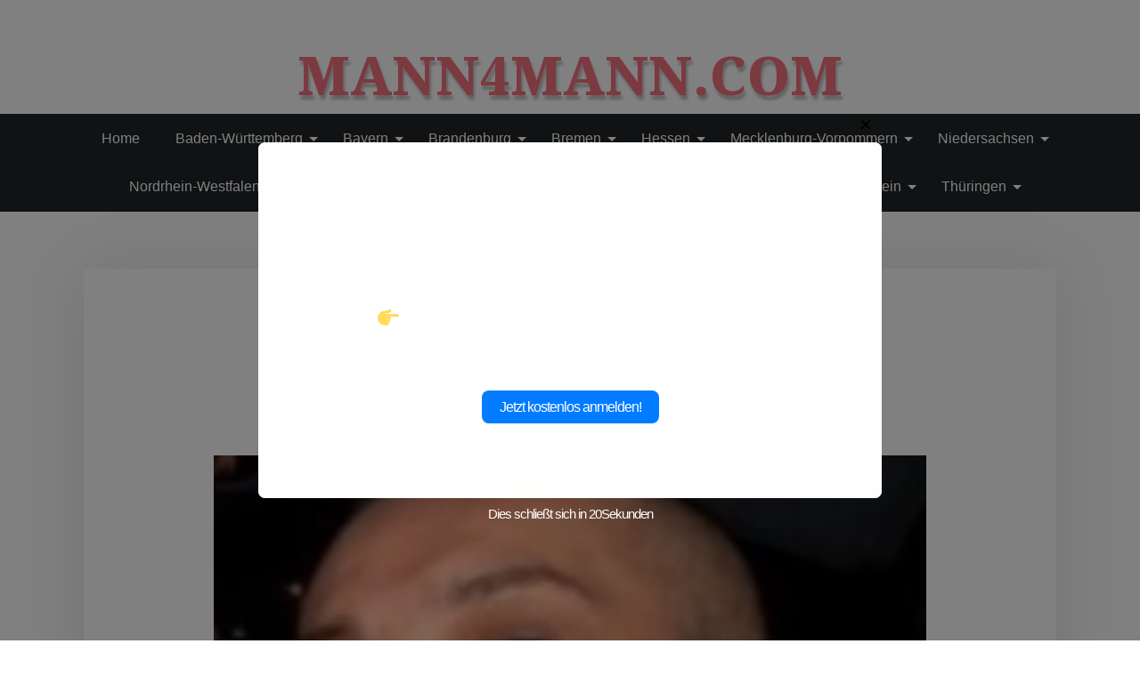

--- FILE ---
content_type: text/html; charset=UTF-8
request_url: https://mann4mann.com/mustafastraus-39
body_size: 27415
content:
<!doctype html>
<html dir="ltr" lang="de"
	prefix="og: https://ogp.me/ns#" >

<head>
	<meta charset="UTF-8">
	<meta name="viewport" content="width=device-width, initial-scale=1">
	<link rel="profile" href="https://gmpg.org/xfn/11">

	<title>MustafaStrauß, 39 Jahre - mann4mann.com</title>

		<!-- All in One SEO 4.2.6.1 - aioseo.com -->
		<meta name="description" content="Bitte registrieren Sie sich auf der Website! Zuletzt online gesehen: &#039;; } document.getElementById(&#039;result_onl&#039;).innerHTML = online_status + &#039; &#039; + doc_wr;" />
		<meta name="robots" content="max-image-preview:large" />
		<link rel="canonical" href="https://mann4mann.com/mustafastraus-39" />
		<meta name="generator" content="All in One SEO (AIOSEO) 4.2.6.1 " />
		<meta property="og:locale" content="de_DE" />
		<meta property="og:site_name" content="mann4mann.com -" />
		<meta property="og:type" content="article" />
		<meta property="og:title" content="MustafaStrauß, 39 Jahre - mann4mann.com" />
		<meta property="og:description" content="Bitte registrieren Sie sich auf der Website! Zuletzt online gesehen: &#039;; } document.getElementById(&#039;result_onl&#039;).innerHTML = online_status + &#039; &#039; + doc_wr;" />
		<meta property="og:url" content="https://mann4mann.com/mustafastraus-39" />
		<meta property="article:published_time" content="2022-12-12T10:16:28+00:00" />
		<meta property="article:modified_time" content="2022-12-12T10:16:28+00:00" />
		<meta name="twitter:card" content="summary_large_image" />
		<meta name="twitter:title" content="MustafaStrauß, 39 Jahre - mann4mann.com" />
		<meta name="twitter:description" content="Bitte registrieren Sie sich auf der Website! Zuletzt online gesehen: &#039;; } document.getElementById(&#039;result_onl&#039;).innerHTML = online_status + &#039; &#039; + doc_wr;" />
		<script type="application/ld+json" class="aioseo-schema">
			{"@context":"https:\/\/schema.org","@graph":[{"@type":"BlogPosting","@id":"https:\/\/mann4mann.com\/mustafastraus-39#blogposting","name":"MustafaStrau\u00df, 39 Jahre - mann4mann.com","headline":"MustafaStrau\u00df, 39 Jahre","author":{"@id":"https:\/\/mann4mann.com\/author\/michailfurst1984#author"},"publisher":{"@id":"https:\/\/mann4mann.com\/#organization"},"image":{"@type":"ImageObject","url":"https:\/\/mann4mann.com\/wp-content\/uploads\/2022\/11\/photo_mustafastraus_wviZzmltJ.jpg","width":711,"height":1181},"datePublished":"2022-12-12T10:16:28+00:00","dateModified":"2022-12-12T10:16:28+00:00","inLanguage":"de-DE","mainEntityOfPage":{"@id":"https:\/\/mann4mann.com\/mustafastraus-39#webpage"},"isPartOf":{"@id":"https:\/\/mann4mann.com\/mustafastraus-39#webpage"},"articleSection":"Bayern, Bayreuth"},{"@type":"BreadcrumbList","@id":"https:\/\/mann4mann.com\/mustafastraus-39#breadcrumblist","itemListElement":[{"@type":"ListItem","@id":"https:\/\/mann4mann.com\/#listItem","position":1,"item":{"@type":"WebPage","@id":"https:\/\/mann4mann.com\/","name":"Home","url":"https:\/\/mann4mann.com\/"}}]},{"@type":"Organization","@id":"https:\/\/mann4mann.com\/#organization","name":"mann4mann.com","url":"https:\/\/mann4mann.com\/"},{"@type":"WebPage","@id":"https:\/\/mann4mann.com\/mustafastraus-39#webpage","url":"https:\/\/mann4mann.com\/mustafastraus-39","name":"MustafaStrau\u00df, 39 Jahre - mann4mann.com","description":"Bitte registrieren Sie sich auf der Website! Zuletzt online gesehen: '; } document.getElementById('result_onl').innerHTML = online_status + ' ' + doc_wr;","inLanguage":"de-DE","isPartOf":{"@id":"https:\/\/mann4mann.com\/#website"},"breadcrumb":{"@id":"https:\/\/mann4mann.com\/mustafastraus-39#breadcrumblist"},"author":"https:\/\/mann4mann.com\/author\/michailfurst1984#author","creator":"https:\/\/mann4mann.com\/author\/michailfurst1984#author","image":{"@type":"ImageObject","url":"https:\/\/mann4mann.com\/wp-content\/uploads\/2022\/11\/photo_mustafastraus_wviZzmltJ.jpg","@id":"https:\/\/mann4mann.com\/#mainImage","width":711,"height":1181},"primaryImageOfPage":{"@id":"https:\/\/mann4mann.com\/mustafastraus-39#mainImage"},"datePublished":"2022-12-12T10:16:28+00:00","dateModified":"2022-12-12T10:16:28+00:00"},{"@type":"WebSite","@id":"https:\/\/mann4mann.com\/#website","url":"https:\/\/mann4mann.com\/","name":"mann4mann.com","inLanguage":"de-DE","publisher":{"@id":"https:\/\/mann4mann.com\/#organization"}}]}
		</script>
		<!-- All in One SEO -->

<link rel='dns-prefetch' href='//fonts.googleapis.com' />
<link rel='dns-prefetch' href='//s.w.org' />
<link rel="alternate" type="application/rss+xml" title="mann4mann.com &raquo; Feed" href="https://mann4mann.com/feed" />
<link rel="alternate" type="application/rss+xml" title="mann4mann.com &raquo; Kommentar-Feed" href="https://mann4mann.com/comments/feed" />
<link rel="alternate" type="application/rss+xml" title="mann4mann.com &raquo; MustafaStrauß, 39 Jahre-Kommentar-Feed" href="https://mann4mann.com/mustafastraus-39/feed" />
		<!-- This site uses the Google Analytics by MonsterInsights plugin v8.10.0 - Using Analytics tracking - https://www.monsterinsights.com/ -->
		<!-- Note: MonsterInsights is not currently configured on this site. The site owner needs to authenticate with Google Analytics in the MonsterInsights settings panel. -->
					<!-- No UA code set -->
				<!-- / Google Analytics by MonsterInsights -->
		<script>
window._wpemojiSettings = {"baseUrl":"https:\/\/s.w.org\/images\/core\/emoji\/14.0.0\/72x72\/","ext":".png","svgUrl":"https:\/\/s.w.org\/images\/core\/emoji\/14.0.0\/svg\/","svgExt":".svg","source":{"concatemoji":"https:\/\/mann4mann.com\/wp-includes\/js\/wp-emoji-release.min.js?ver=6.0.11"}};
/*! This file is auto-generated */
!function(e,a,t){var n,r,o,i=a.createElement("canvas"),p=i.getContext&&i.getContext("2d");function s(e,t){var a=String.fromCharCode,e=(p.clearRect(0,0,i.width,i.height),p.fillText(a.apply(this,e),0,0),i.toDataURL());return p.clearRect(0,0,i.width,i.height),p.fillText(a.apply(this,t),0,0),e===i.toDataURL()}function c(e){var t=a.createElement("script");t.src=e,t.defer=t.type="text/javascript",a.getElementsByTagName("head")[0].appendChild(t)}for(o=Array("flag","emoji"),t.supports={everything:!0,everythingExceptFlag:!0},r=0;r<o.length;r++)t.supports[o[r]]=function(e){if(!p||!p.fillText)return!1;switch(p.textBaseline="top",p.font="600 32px Arial",e){case"flag":return s([127987,65039,8205,9895,65039],[127987,65039,8203,9895,65039])?!1:!s([55356,56826,55356,56819],[55356,56826,8203,55356,56819])&&!s([55356,57332,56128,56423,56128,56418,56128,56421,56128,56430,56128,56423,56128,56447],[55356,57332,8203,56128,56423,8203,56128,56418,8203,56128,56421,8203,56128,56430,8203,56128,56423,8203,56128,56447]);case"emoji":return!s([129777,127995,8205,129778,127999],[129777,127995,8203,129778,127999])}return!1}(o[r]),t.supports.everything=t.supports.everything&&t.supports[o[r]],"flag"!==o[r]&&(t.supports.everythingExceptFlag=t.supports.everythingExceptFlag&&t.supports[o[r]]);t.supports.everythingExceptFlag=t.supports.everythingExceptFlag&&!t.supports.flag,t.DOMReady=!1,t.readyCallback=function(){t.DOMReady=!0},t.supports.everything||(n=function(){t.readyCallback()},a.addEventListener?(a.addEventListener("DOMContentLoaded",n,!1),e.addEventListener("load",n,!1)):(e.attachEvent("onload",n),a.attachEvent("onreadystatechange",function(){"complete"===a.readyState&&t.readyCallback()})),(e=t.source||{}).concatemoji?c(e.concatemoji):e.wpemoji&&e.twemoji&&(c(e.twemoji),c(e.wpemoji)))}(window,document,window._wpemojiSettings);
</script>
<style>
img.wp-smiley,
img.emoji {
	display: inline !important;
	border: none !important;
	box-shadow: none !important;
	height: 1em !important;
	width: 1em !important;
	margin: 0 0.07em !important;
	vertical-align: -0.1em !important;
	background: none !important;
	padding: 0 !important;
}
</style>
	<link rel='stylesheet' id='wp-block-library-css'  href='https://mann4mann.com/wp-includes/css/dist/block-library/style.min.css?ver=6.0.11' media='all' />
<style id='wp-block-library-theme-inline-css'>
.wp-block-audio figcaption{color:#555;font-size:13px;text-align:center}.is-dark-theme .wp-block-audio figcaption{color:hsla(0,0%,100%,.65)}.wp-block-code{border:1px solid #ccc;border-radius:4px;font-family:Menlo,Consolas,monaco,monospace;padding:.8em 1em}.wp-block-embed figcaption{color:#555;font-size:13px;text-align:center}.is-dark-theme .wp-block-embed figcaption{color:hsla(0,0%,100%,.65)}.blocks-gallery-caption{color:#555;font-size:13px;text-align:center}.is-dark-theme .blocks-gallery-caption{color:hsla(0,0%,100%,.65)}.wp-block-image figcaption{color:#555;font-size:13px;text-align:center}.is-dark-theme .wp-block-image figcaption{color:hsla(0,0%,100%,.65)}.wp-block-pullquote{border-top:4px solid;border-bottom:4px solid;margin-bottom:1.75em;color:currentColor}.wp-block-pullquote__citation,.wp-block-pullquote cite,.wp-block-pullquote footer{color:currentColor;text-transform:uppercase;font-size:.8125em;font-style:normal}.wp-block-quote{border-left:.25em solid;margin:0 0 1.75em;padding-left:1em}.wp-block-quote cite,.wp-block-quote footer{color:currentColor;font-size:.8125em;position:relative;font-style:normal}.wp-block-quote.has-text-align-right{border-left:none;border-right:.25em solid;padding-left:0;padding-right:1em}.wp-block-quote.has-text-align-center{border:none;padding-left:0}.wp-block-quote.is-large,.wp-block-quote.is-style-large,.wp-block-quote.is-style-plain{border:none}.wp-block-search .wp-block-search__label{font-weight:700}:where(.wp-block-group.has-background){padding:1.25em 2.375em}.wp-block-separator.has-css-opacity{opacity:.4}.wp-block-separator{border:none;border-bottom:2px solid;margin-left:auto;margin-right:auto}.wp-block-separator.has-alpha-channel-opacity{opacity:1}.wp-block-separator:not(.is-style-wide):not(.is-style-dots){width:100px}.wp-block-separator.has-background:not(.is-style-dots){border-bottom:none;height:1px}.wp-block-separator.has-background:not(.is-style-wide):not(.is-style-dots){height:2px}.wp-block-table thead{border-bottom:3px solid}.wp-block-table tfoot{border-top:3px solid}.wp-block-table td,.wp-block-table th{padding:.5em;border:1px solid;word-break:normal}.wp-block-table figcaption{color:#555;font-size:13px;text-align:center}.is-dark-theme .wp-block-table figcaption{color:hsla(0,0%,100%,.65)}.wp-block-video figcaption{color:#555;font-size:13px;text-align:center}.is-dark-theme .wp-block-video figcaption{color:hsla(0,0%,100%,.65)}.wp-block-template-part.has-background{padding:1.25em 2.375em;margin-top:0;margin-bottom:0}
</style>
<link rel='stylesheet' id='beshop-gb-block-css'  href='https://mann4mann.com/wp-content/themes/beshop/assets/css/admin-block.css?ver=1.0' media='all' />
<style id='global-styles-inline-css'>
body{--wp--preset--color--black: #000000;--wp--preset--color--cyan-bluish-gray: #abb8c3;--wp--preset--color--white: #ffffff;--wp--preset--color--pale-pink: #f78da7;--wp--preset--color--vivid-red: #cf2e2e;--wp--preset--color--luminous-vivid-orange: #ff6900;--wp--preset--color--luminous-vivid-amber: #fcb900;--wp--preset--color--light-green-cyan: #7bdcb5;--wp--preset--color--vivid-green-cyan: #00d084;--wp--preset--color--pale-cyan-blue: #8ed1fc;--wp--preset--color--vivid-cyan-blue: #0693e3;--wp--preset--color--vivid-purple: #9b51e0;--wp--preset--gradient--vivid-cyan-blue-to-vivid-purple: linear-gradient(135deg,rgba(6,147,227,1) 0%,rgb(155,81,224) 100%);--wp--preset--gradient--light-green-cyan-to-vivid-green-cyan: linear-gradient(135deg,rgb(122,220,180) 0%,rgb(0,208,130) 100%);--wp--preset--gradient--luminous-vivid-amber-to-luminous-vivid-orange: linear-gradient(135deg,rgba(252,185,0,1) 0%,rgba(255,105,0,1) 100%);--wp--preset--gradient--luminous-vivid-orange-to-vivid-red: linear-gradient(135deg,rgba(255,105,0,1) 0%,rgb(207,46,46) 100%);--wp--preset--gradient--very-light-gray-to-cyan-bluish-gray: linear-gradient(135deg,rgb(238,238,238) 0%,rgb(169,184,195) 100%);--wp--preset--gradient--cool-to-warm-spectrum: linear-gradient(135deg,rgb(74,234,220) 0%,rgb(151,120,209) 20%,rgb(207,42,186) 40%,rgb(238,44,130) 60%,rgb(251,105,98) 80%,rgb(254,248,76) 100%);--wp--preset--gradient--blush-light-purple: linear-gradient(135deg,rgb(255,206,236) 0%,rgb(152,150,240) 100%);--wp--preset--gradient--blush-bordeaux: linear-gradient(135deg,rgb(254,205,165) 0%,rgb(254,45,45) 50%,rgb(107,0,62) 100%);--wp--preset--gradient--luminous-dusk: linear-gradient(135deg,rgb(255,203,112) 0%,rgb(199,81,192) 50%,rgb(65,88,208) 100%);--wp--preset--gradient--pale-ocean: linear-gradient(135deg,rgb(255,245,203) 0%,rgb(182,227,212) 50%,rgb(51,167,181) 100%);--wp--preset--gradient--electric-grass: linear-gradient(135deg,rgb(202,248,128) 0%,rgb(113,206,126) 100%);--wp--preset--gradient--midnight: linear-gradient(135deg,rgb(2,3,129) 0%,rgb(40,116,252) 100%);--wp--preset--duotone--dark-grayscale: url('#wp-duotone-dark-grayscale');--wp--preset--duotone--grayscale: url('#wp-duotone-grayscale');--wp--preset--duotone--purple-yellow: url('#wp-duotone-purple-yellow');--wp--preset--duotone--blue-red: url('#wp-duotone-blue-red');--wp--preset--duotone--midnight: url('#wp-duotone-midnight');--wp--preset--duotone--magenta-yellow: url('#wp-duotone-magenta-yellow');--wp--preset--duotone--purple-green: url('#wp-duotone-purple-green');--wp--preset--duotone--blue-orange: url('#wp-duotone-blue-orange');--wp--preset--font-size--small: 13px;--wp--preset--font-size--medium: 20px;--wp--preset--font-size--large: 36px;--wp--preset--font-size--x-large: 42px;}.has-black-color{color: var(--wp--preset--color--black) !important;}.has-cyan-bluish-gray-color{color: var(--wp--preset--color--cyan-bluish-gray) !important;}.has-white-color{color: var(--wp--preset--color--white) !important;}.has-pale-pink-color{color: var(--wp--preset--color--pale-pink) !important;}.has-vivid-red-color{color: var(--wp--preset--color--vivid-red) !important;}.has-luminous-vivid-orange-color{color: var(--wp--preset--color--luminous-vivid-orange) !important;}.has-luminous-vivid-amber-color{color: var(--wp--preset--color--luminous-vivid-amber) !important;}.has-light-green-cyan-color{color: var(--wp--preset--color--light-green-cyan) !important;}.has-vivid-green-cyan-color{color: var(--wp--preset--color--vivid-green-cyan) !important;}.has-pale-cyan-blue-color{color: var(--wp--preset--color--pale-cyan-blue) !important;}.has-vivid-cyan-blue-color{color: var(--wp--preset--color--vivid-cyan-blue) !important;}.has-vivid-purple-color{color: var(--wp--preset--color--vivid-purple) !important;}.has-black-background-color{background-color: var(--wp--preset--color--black) !important;}.has-cyan-bluish-gray-background-color{background-color: var(--wp--preset--color--cyan-bluish-gray) !important;}.has-white-background-color{background-color: var(--wp--preset--color--white) !important;}.has-pale-pink-background-color{background-color: var(--wp--preset--color--pale-pink) !important;}.has-vivid-red-background-color{background-color: var(--wp--preset--color--vivid-red) !important;}.has-luminous-vivid-orange-background-color{background-color: var(--wp--preset--color--luminous-vivid-orange) !important;}.has-luminous-vivid-amber-background-color{background-color: var(--wp--preset--color--luminous-vivid-amber) !important;}.has-light-green-cyan-background-color{background-color: var(--wp--preset--color--light-green-cyan) !important;}.has-vivid-green-cyan-background-color{background-color: var(--wp--preset--color--vivid-green-cyan) !important;}.has-pale-cyan-blue-background-color{background-color: var(--wp--preset--color--pale-cyan-blue) !important;}.has-vivid-cyan-blue-background-color{background-color: var(--wp--preset--color--vivid-cyan-blue) !important;}.has-vivid-purple-background-color{background-color: var(--wp--preset--color--vivid-purple) !important;}.has-black-border-color{border-color: var(--wp--preset--color--black) !important;}.has-cyan-bluish-gray-border-color{border-color: var(--wp--preset--color--cyan-bluish-gray) !important;}.has-white-border-color{border-color: var(--wp--preset--color--white) !important;}.has-pale-pink-border-color{border-color: var(--wp--preset--color--pale-pink) !important;}.has-vivid-red-border-color{border-color: var(--wp--preset--color--vivid-red) !important;}.has-luminous-vivid-orange-border-color{border-color: var(--wp--preset--color--luminous-vivid-orange) !important;}.has-luminous-vivid-amber-border-color{border-color: var(--wp--preset--color--luminous-vivid-amber) !important;}.has-light-green-cyan-border-color{border-color: var(--wp--preset--color--light-green-cyan) !important;}.has-vivid-green-cyan-border-color{border-color: var(--wp--preset--color--vivid-green-cyan) !important;}.has-pale-cyan-blue-border-color{border-color: var(--wp--preset--color--pale-cyan-blue) !important;}.has-vivid-cyan-blue-border-color{border-color: var(--wp--preset--color--vivid-cyan-blue) !important;}.has-vivid-purple-border-color{border-color: var(--wp--preset--color--vivid-purple) !important;}.has-vivid-cyan-blue-to-vivid-purple-gradient-background{background: var(--wp--preset--gradient--vivid-cyan-blue-to-vivid-purple) !important;}.has-light-green-cyan-to-vivid-green-cyan-gradient-background{background: var(--wp--preset--gradient--light-green-cyan-to-vivid-green-cyan) !important;}.has-luminous-vivid-amber-to-luminous-vivid-orange-gradient-background{background: var(--wp--preset--gradient--luminous-vivid-amber-to-luminous-vivid-orange) !important;}.has-luminous-vivid-orange-to-vivid-red-gradient-background{background: var(--wp--preset--gradient--luminous-vivid-orange-to-vivid-red) !important;}.has-very-light-gray-to-cyan-bluish-gray-gradient-background{background: var(--wp--preset--gradient--very-light-gray-to-cyan-bluish-gray) !important;}.has-cool-to-warm-spectrum-gradient-background{background: var(--wp--preset--gradient--cool-to-warm-spectrum) !important;}.has-blush-light-purple-gradient-background{background: var(--wp--preset--gradient--blush-light-purple) !important;}.has-blush-bordeaux-gradient-background{background: var(--wp--preset--gradient--blush-bordeaux) !important;}.has-luminous-dusk-gradient-background{background: var(--wp--preset--gradient--luminous-dusk) !important;}.has-pale-ocean-gradient-background{background: var(--wp--preset--gradient--pale-ocean) !important;}.has-electric-grass-gradient-background{background: var(--wp--preset--gradient--electric-grass) !important;}.has-midnight-gradient-background{background: var(--wp--preset--gradient--midnight) !important;}.has-small-font-size{font-size: var(--wp--preset--font-size--small) !important;}.has-medium-font-size{font-size: var(--wp--preset--font-size--medium) !important;}.has-large-font-size{font-size: var(--wp--preset--font-size--large) !important;}.has-x-large-font-size{font-size: var(--wp--preset--font-size--x-large) !important;}
</style>
<link rel='stylesheet' id='pb_animate-css'  href='https://mann4mann.com/wp-content/plugins/ays-popup-box/public/css/animate.css?ver=5.1.3' media='all' />
<link rel='stylesheet' id='beshop-main-css'  href='https://mann4mann.com/wp-content/themes/beshop/assets/css/beshop-main.css?ver=1.0.4' media='all' />
<style id='beshop-main-inline-css'>
h1.site-title a,p.site-description{color:#000000;}p.site-description:before{display:none !important;}.beshop-tophead.bg-dark,#bessearch .search-submit{background-color:#adb1dd!important;}.main-navigation ul{justify-content:center;}.beshop-main-nav{padding:1px 0;}
</style>
<link rel='stylesheet' id='beshop-default-css'  href='https://mann4mann.com/wp-content/themes/beshop/assets/css/default.css?ver=1.0.4' media='all' />
<link rel='stylesheet' id='beshop-plus-parent-style-css'  href='https://mann4mann.com/wp-content/themes/beshop/style.css?ver=6.0.11' media='all' />
<link rel='stylesheet' id='beshop-plus-style-css'  href='https://mann4mann.com/wp-content/themes/beshop-plus/assets/css/plus-style.css?ver=1.0.4' media='all' />
<link rel='stylesheet' id='beshop-google-font-css'  href='https://fonts.googleapis.com/css?family=Montserrat%3A300%2C400%2C500%2C600%2C700%2C800%7CNoto+Serif%3A300%2C400%2C500%2C600%2C700%2C800&#038;subset=latin%2Clatin-ext' media='all' />
<link rel='stylesheet' id='bootstrap-css'  href='https://mann4mann.com/wp-content/themes/beshop/assets/css/bootstrap.min.css?ver=5.2.0' media='all' />
<link rel='stylesheet' id='font-awesome-five-all-css'  href='https://mann4mann.com/wp-content/themes/beshop/assets/css/all.css?ver=5.14.0' media='all' />
<link rel='stylesheet' id='beshop-block-style-css'  href='https://mann4mann.com/wp-content/themes/beshop/assets/css/block.css?ver=1.0' media='all' />
<link rel='stylesheet' id='beshop-style-css'  href='https://mann4mann.com/wp-content/themes/beshop-plus/style.css?ver=1.0.4' media='all' />
<script src='https://mann4mann.com/wp-includes/js/jquery/jquery.min.js?ver=3.6.0' id='jquery-core-js'></script>
<script src='https://mann4mann.com/wp-includes/js/jquery/jquery-migrate.min.js?ver=3.3.2' id='jquery-migrate-js'></script>
<script id='ays-pb-js-extra'>
var pbLocalizeObj = {"ajax":"https:\/\/mann4mann.com\/wp-admin\/admin-ajax.php","seconds":"seconds","thisWillClose":"This will close in","icons":{"close_icon":"<svg class=\"ays_pb_material_close_icon\" xmlns=\"https:\/\/www.w3.org\/2000\/svg\" height=\"36px\" viewBox=\"0 0 24 24\" width=\"36px\" fill=\"#000000\" alt=\"Pop-up Close\"><path d=\"M0 0h24v24H0z\" fill=\"none\"\/><path d=\"M19 6.41L17.59 5 12 10.59 6.41 5 5 6.41 10.59 12 5 17.59 6.41 19 12 13.41 17.59 19 19 17.59 13.41 12z\"\/><\/svg>","close_circle_icon":"<svg class=\"ays_pb_material_close_circle_icon\" xmlns=\"https:\/\/www.w3.org\/2000\/svg\" height=\"24\" viewBox=\"0 0 24 24\" width=\"36\" alt=\"Pop-up Close\"><path d=\"M0 0h24v24H0z\" fill=\"none\"\/><path d=\"M12 2C6.47 2 2 6.47 2 12s4.47 10 10 10 10-4.47 10-10S17.53 2 12 2zm5 13.59L15.59 17 12 13.41 8.41 17 7 15.59 10.59 12 7 8.41 8.41 7 12 10.59 15.59 7 17 8.41 13.41 12 17 15.59z\"\/><\/svg>","volume_up_icon":"<svg class=\"ays_pb_fa_volume\" xmlns=\"https:\/\/www.w3.org\/2000\/svg\" height=\"24\" viewBox=\"0 0 24 24\" width=\"36\"><path d=\"M0 0h24v24H0z\" fill=\"none\"\/><path d=\"M3 9v6h4l5 5V4L7 9H3zm13.5 3c0-1.77-1.02-3.29-2.5-4.03v8.05c1.48-.73 2.5-2.25 2.5-4.02zM14 3.23v2.06c2.89.86 5 3.54 5 6.71s-2.11 5.85-5 6.71v2.06c4.01-.91 7-4.49 7-8.77s-2.99-7.86-7-8.77z\"\/><\/svg>","volume_mute_icon":"<svg xmlns=\"https:\/\/www.w3.org\/2000\/svg\" height=\"24\" viewBox=\"0 0 24 24\" width=\"24\"><path d=\"M0 0h24v24H0z\" fill=\"none\"\/><path d=\"M7 9v6h4l5 5V4l-5 5H7z\"\/><\/svg>"}};
</script>
<script src='https://mann4mann.com/wp-content/plugins/ays-popup-box/public/js/ays-pb-public.js?ver=5.1.3' id='ays-pb-js'></script>
<link rel="https://api.w.org/" href="https://mann4mann.com/wp-json/" /><link rel="alternate" type="application/json" href="https://mann4mann.com/wp-json/wp/v2/posts/9509" /><link rel="EditURI" type="application/rsd+xml" title="RSD" href="https://mann4mann.com/xmlrpc.php?rsd" />
<link rel="wlwmanifest" type="application/wlwmanifest+xml" href="https://mann4mann.com/wp-includes/wlwmanifest.xml" /> 
<meta name="generator" content="WordPress 6.0.11" />
<link rel='shortlink' href='https://mann4mann.com/?p=9509' />
<link rel="alternate" type="application/json+oembed" href="https://mann4mann.com/wp-json/oembed/1.0/embed?url=https%3A%2F%2Fmann4mann.com%2Fmustafastraus-39" />
<link rel="alternate" type="text/xml+oembed" href="https://mann4mann.com/wp-json/oembed/1.0/embed?url=https%3A%2F%2Fmann4mann.com%2Fmustafastraus-39&#038;format=xml" />
<link rel="pingback" href="https://mann4mann.com/xmlrpc.php"><link rel="icon" href="https://mann4mann.com/wp-content/uploads/2022/12/cropped-mann4mann-512x512-1-32x32.png" sizes="32x32" />
<link rel="icon" href="https://mann4mann.com/wp-content/uploads/2022/12/cropped-mann4mann-512x512-1-192x192.png" sizes="192x192" />
<link rel="apple-touch-icon" href="https://mann4mann.com/wp-content/uploads/2022/12/cropped-mann4mann-512x512-1-180x180.png" />
<meta name="msapplication-TileImage" content="https://mann4mann.com/wp-content/uploads/2022/12/cropped-mann4mann-512x512-1-270x270.png" />
<style id="kirki-inline-styles"></style></head>

<body class="post-template-default single single-post postid-9509 single-format-standard no-sidebar">
	<svg xmlns="http://www.w3.org/2000/svg" viewBox="0 0 0 0" width="0" height="0" focusable="false" role="none" style="visibility: hidden; position: absolute; left: -9999px; overflow: hidden;" ><defs><filter id="wp-duotone-dark-grayscale"><feColorMatrix color-interpolation-filters="sRGB" type="matrix" values=" .299 .587 .114 0 0 .299 .587 .114 0 0 .299 .587 .114 0 0 .299 .587 .114 0 0 " /><feComponentTransfer color-interpolation-filters="sRGB" ><feFuncR type="table" tableValues="0 0.49803921568627" /><feFuncG type="table" tableValues="0 0.49803921568627" /><feFuncB type="table" tableValues="0 0.49803921568627" /><feFuncA type="table" tableValues="1 1" /></feComponentTransfer><feComposite in2="SourceGraphic" operator="in" /></filter></defs></svg><svg xmlns="http://www.w3.org/2000/svg" viewBox="0 0 0 0" width="0" height="0" focusable="false" role="none" style="visibility: hidden; position: absolute; left: -9999px; overflow: hidden;" ><defs><filter id="wp-duotone-grayscale"><feColorMatrix color-interpolation-filters="sRGB" type="matrix" values=" .299 .587 .114 0 0 .299 .587 .114 0 0 .299 .587 .114 0 0 .299 .587 .114 0 0 " /><feComponentTransfer color-interpolation-filters="sRGB" ><feFuncR type="table" tableValues="0 1" /><feFuncG type="table" tableValues="0 1" /><feFuncB type="table" tableValues="0 1" /><feFuncA type="table" tableValues="1 1" /></feComponentTransfer><feComposite in2="SourceGraphic" operator="in" /></filter></defs></svg><svg xmlns="http://www.w3.org/2000/svg" viewBox="0 0 0 0" width="0" height="0" focusable="false" role="none" style="visibility: hidden; position: absolute; left: -9999px; overflow: hidden;" ><defs><filter id="wp-duotone-purple-yellow"><feColorMatrix color-interpolation-filters="sRGB" type="matrix" values=" .299 .587 .114 0 0 .299 .587 .114 0 0 .299 .587 .114 0 0 .299 .587 .114 0 0 " /><feComponentTransfer color-interpolation-filters="sRGB" ><feFuncR type="table" tableValues="0.54901960784314 0.98823529411765" /><feFuncG type="table" tableValues="0 1" /><feFuncB type="table" tableValues="0.71764705882353 0.25490196078431" /><feFuncA type="table" tableValues="1 1" /></feComponentTransfer><feComposite in2="SourceGraphic" operator="in" /></filter></defs></svg><svg xmlns="http://www.w3.org/2000/svg" viewBox="0 0 0 0" width="0" height="0" focusable="false" role="none" style="visibility: hidden; position: absolute; left: -9999px; overflow: hidden;" ><defs><filter id="wp-duotone-blue-red"><feColorMatrix color-interpolation-filters="sRGB" type="matrix" values=" .299 .587 .114 0 0 .299 .587 .114 0 0 .299 .587 .114 0 0 .299 .587 .114 0 0 " /><feComponentTransfer color-interpolation-filters="sRGB" ><feFuncR type="table" tableValues="0 1" /><feFuncG type="table" tableValues="0 0.27843137254902" /><feFuncB type="table" tableValues="0.5921568627451 0.27843137254902" /><feFuncA type="table" tableValues="1 1" /></feComponentTransfer><feComposite in2="SourceGraphic" operator="in" /></filter></defs></svg><svg xmlns="http://www.w3.org/2000/svg" viewBox="0 0 0 0" width="0" height="0" focusable="false" role="none" style="visibility: hidden; position: absolute; left: -9999px; overflow: hidden;" ><defs><filter id="wp-duotone-midnight"><feColorMatrix color-interpolation-filters="sRGB" type="matrix" values=" .299 .587 .114 0 0 .299 .587 .114 0 0 .299 .587 .114 0 0 .299 .587 .114 0 0 " /><feComponentTransfer color-interpolation-filters="sRGB" ><feFuncR type="table" tableValues="0 0" /><feFuncG type="table" tableValues="0 0.64705882352941" /><feFuncB type="table" tableValues="0 1" /><feFuncA type="table" tableValues="1 1" /></feComponentTransfer><feComposite in2="SourceGraphic" operator="in" /></filter></defs></svg><svg xmlns="http://www.w3.org/2000/svg" viewBox="0 0 0 0" width="0" height="0" focusable="false" role="none" style="visibility: hidden; position: absolute; left: -9999px; overflow: hidden;" ><defs><filter id="wp-duotone-magenta-yellow"><feColorMatrix color-interpolation-filters="sRGB" type="matrix" values=" .299 .587 .114 0 0 .299 .587 .114 0 0 .299 .587 .114 0 0 .299 .587 .114 0 0 " /><feComponentTransfer color-interpolation-filters="sRGB" ><feFuncR type="table" tableValues="0.78039215686275 1" /><feFuncG type="table" tableValues="0 0.94901960784314" /><feFuncB type="table" tableValues="0.35294117647059 0.47058823529412" /><feFuncA type="table" tableValues="1 1" /></feComponentTransfer><feComposite in2="SourceGraphic" operator="in" /></filter></defs></svg><svg xmlns="http://www.w3.org/2000/svg" viewBox="0 0 0 0" width="0" height="0" focusable="false" role="none" style="visibility: hidden; position: absolute; left: -9999px; overflow: hidden;" ><defs><filter id="wp-duotone-purple-green"><feColorMatrix color-interpolation-filters="sRGB" type="matrix" values=" .299 .587 .114 0 0 .299 .587 .114 0 0 .299 .587 .114 0 0 .299 .587 .114 0 0 " /><feComponentTransfer color-interpolation-filters="sRGB" ><feFuncR type="table" tableValues="0.65098039215686 0.40392156862745" /><feFuncG type="table" tableValues="0 1" /><feFuncB type="table" tableValues="0.44705882352941 0.4" /><feFuncA type="table" tableValues="1 1" /></feComponentTransfer><feComposite in2="SourceGraphic" operator="in" /></filter></defs></svg><svg xmlns="http://www.w3.org/2000/svg" viewBox="0 0 0 0" width="0" height="0" focusable="false" role="none" style="visibility: hidden; position: absolute; left: -9999px; overflow: hidden;" ><defs><filter id="wp-duotone-blue-orange"><feColorMatrix color-interpolation-filters="sRGB" type="matrix" values=" .299 .587 .114 0 0 .299 .587 .114 0 0 .299 .587 .114 0 0 .299 .587 .114 0 0 " /><feComponentTransfer color-interpolation-filters="sRGB" ><feFuncR type="table" tableValues="0.098039215686275 1" /><feFuncG type="table" tableValues="0 0.66274509803922" /><feFuncB type="table" tableValues="0.84705882352941 0.41960784313725" /><feFuncA type="table" tableValues="1 1" /></feComponentTransfer><feComposite in2="SourceGraphic" operator="in" /></filter></defs></svg>	<div id="page" class="site">
		<a class="skip-link screen-reader-text" href="#primary">Skip to content</a>

		<header id="masthead" class="beshop-header site-header">
						


	<div id="bspopup" class="off">
		<div id="bessearch" class="open">
			<button data-widget="remove" id="removeClass" class="close" type="button">×</button>
			<form role="search" method="get" class="search-form" action="https://mann4mann.com/">
				<label>
					<span class="screen-reader-text">Suche nach:</span>
					<input type="search" class="search-field" placeholder="Suchen …" value="" name="s" />
				</label>
				<input type="submit" class="search-submit" value="Suchen" />
			</form>			<small class="beshop-cradit">Beshop Theme By <a target="_blank" title="Beshop Theme" href="https://wpthemespace.com/product/beshop/">Wp Theme Space</a></small>
		</div>
	</div>
    <div class="site-branding beshop-plus-logo text-center">
				<div class="headerlogo-text text-center">
				<div class="container pb-5 pt-5">
														<h1 class="site-title"><a href="https://mann4mann.com/" rel="home">mann4mann.com</a></h1>
						
					
				</div>
	</div>


			
	</div><!-- .site-branding -->	

    
		<div class="beshop-main-nav bg-dark text-white menulogo-center">
			<div class="container">
				<div class="logo-hide">
									<div class="beshop-main-menu flex-grow-1">
						<nav id="site-navigation" class="main-navigation">
							<button class="menu-toggle" aria-controls="primary-menu" aria-expanded="false"><span class="mshow">Menu</span><span class="mhide">Close Menu</span></button>
							<div class="menu-menu-container"><ul id="primary-menu" class="beshop-main-menu-container"><li id="menu-item-45920" class="menu-item menu-item-type-custom menu-item-object-custom menu-item-home menu-item-45920"><a href="https://mann4mann.com">Home</a></li>
<li id="menu-item-45921" class="menu-item menu-item-type-taxonomy menu-item-object-category menu-item-has-children menu-item-45921"><a href="https://mann4mann.com/baden-wurttemberg">Baden-Württemberg</a><button class="mini-toggle"></button>
<ul class="sub-menu">
	<li id="menu-item-45922" class="menu-item menu-item-type-taxonomy menu-item-object-category menu-item-45922"><a href="https://mann4mann.com/baden-wurttemberg/aalen">Aalen</a></li>
	<li id="menu-item-45923" class="menu-item menu-item-type-taxonomy menu-item-object-category menu-item-45923"><a href="https://mann4mann.com/baden-wurttemberg/baden-baden">Baden-Baden</a></li>
	<li id="menu-item-45924" class="menu-item menu-item-type-taxonomy menu-item-object-category menu-item-45924"><a href="https://mann4mann.com/baden-wurttemberg/boblingen">Böblingen</a></li>
	<li id="menu-item-45925" class="menu-item menu-item-type-taxonomy menu-item-object-category menu-item-45925"><a href="https://mann4mann.com/baden-wurttemberg/esslingen-am-neckar">Esslingen am Neckar</a></li>
	<li id="menu-item-45926" class="menu-item menu-item-type-taxonomy menu-item-object-category menu-item-45926"><a href="https://mann4mann.com/baden-wurttemberg/freiburg-im-breisgau">Freiburg im Breisgau</a></li>
	<li id="menu-item-45927" class="menu-item menu-item-type-taxonomy menu-item-object-category menu-item-45927"><a href="https://mann4mann.com/baden-wurttemberg/friedrichshafen">Friedrichshafen</a></li>
	<li id="menu-item-45928" class="menu-item menu-item-type-taxonomy menu-item-object-category menu-item-45928"><a href="https://mann4mann.com/baden-wurttemberg/goppingen">Göppingen</a></li>
	<li id="menu-item-45929" class="menu-item menu-item-type-taxonomy menu-item-object-category menu-item-45929"><a href="https://mann4mann.com/baden-wurttemberg/heidelberg">Heidelberg</a></li>
	<li id="menu-item-45930" class="menu-item menu-item-type-taxonomy menu-item-object-category menu-item-45930"><a href="https://mann4mann.com/baden-wurttemberg/heilbronn">Heilbronn</a></li>
	<li id="menu-item-45931" class="menu-item menu-item-type-taxonomy menu-item-object-category menu-item-45931"><a href="https://mann4mann.com/baden-wurttemberg/karlsruhe">Karlsruhe</a></li>
	<li id="menu-item-45932" class="menu-item menu-item-type-taxonomy menu-item-object-category menu-item-45932"><a href="https://mann4mann.com/baden-wurttemberg/konstanz">Konstanz</a></li>
	<li id="menu-item-45933" class="menu-item menu-item-type-taxonomy menu-item-object-category menu-item-45933"><a href="https://mann4mann.com/baden-wurttemberg/ludwigsburg">Ludwigsburg</a></li>
	<li id="menu-item-45934" class="menu-item menu-item-type-taxonomy menu-item-object-category menu-item-45934"><a href="https://mann4mann.com/baden-wurttemberg/mannheim">Mannheim</a></li>
	<li id="menu-item-45935" class="menu-item menu-item-type-taxonomy menu-item-object-category menu-item-45935"><a href="https://mann4mann.com/baden-wurttemberg/offenburg">Offenburg</a></li>
	<li id="menu-item-45936" class="menu-item menu-item-type-taxonomy menu-item-object-category menu-item-45936"><a href="https://mann4mann.com/baden-wurttemberg/pforzheim">Pforzheim</a></li>
	<li id="menu-item-45937" class="menu-item menu-item-type-taxonomy menu-item-object-category menu-item-45937"><a href="https://mann4mann.com/baden-wurttemberg/rastatt">Rastatt</a></li>
	<li id="menu-item-45938" class="menu-item menu-item-type-taxonomy menu-item-object-category menu-item-45938"><a href="https://mann4mann.com/baden-wurttemberg/ravensburg">Ravensburg</a></li>
	<li id="menu-item-45939" class="menu-item menu-item-type-taxonomy menu-item-object-category menu-item-45939"><a href="https://mann4mann.com/baden-wurttemberg/reutlingen">Reutlingen</a></li>
	<li id="menu-item-45940" class="menu-item menu-item-type-taxonomy menu-item-object-category menu-item-45940"><a href="https://mann4mann.com/baden-wurttemberg/schwabisch-gmund">Schwäbisch Gmünd</a></li>
	<li id="menu-item-45941" class="menu-item menu-item-type-taxonomy menu-item-object-category menu-item-45941"><a href="https://mann4mann.com/baden-wurttemberg/sindelfingen">Sindelfingen</a></li>
	<li id="menu-item-45942" class="menu-item menu-item-type-taxonomy menu-item-object-category menu-item-45942"><a href="https://mann4mann.com/baden-wurttemberg/stuttgart">Stuttgart</a></li>
	<li id="menu-item-45943" class="menu-item menu-item-type-taxonomy menu-item-object-category menu-item-45943"><a href="https://mann4mann.com/baden-wurttemberg/tubingen">Tübingen</a></li>
	<li id="menu-item-45944" class="menu-item menu-item-type-taxonomy menu-item-object-category menu-item-45944"><a href="https://mann4mann.com/baden-wurttemberg/ulm">Ulm</a></li>
	<li id="menu-item-45945" class="menu-item menu-item-type-taxonomy menu-item-object-category menu-item-45945"><a href="https://mann4mann.com/baden-wurttemberg/villingen-schwenningen">Villingen-Schwenningen</a></li>
	<li id="menu-item-45946" class="menu-item menu-item-type-taxonomy menu-item-object-category menu-item-45946"><a href="https://mann4mann.com/baden-wurttemberg/waiblingen">Waiblingen</a></li>
</ul>
</li>
<li id="menu-item-45947" class="menu-item menu-item-type-taxonomy menu-item-object-category current-post-ancestor current-menu-parent current-post-parent menu-item-has-children menu-item-45947"><a href="https://mann4mann.com/bayern">Bayern</a><button class="mini-toggle"></button>
<ul class="sub-menu">
	<li id="menu-item-45948" class="menu-item menu-item-type-taxonomy menu-item-object-category menu-item-45948"><a href="https://mann4mann.com/bayern/aschaffenburg">Aschaffenburg</a></li>
	<li id="menu-item-45949" class="menu-item menu-item-type-taxonomy menu-item-object-category menu-item-45949"><a href="https://mann4mann.com/bayern/augsburg">Augsburg</a></li>
	<li id="menu-item-45950" class="menu-item menu-item-type-taxonomy menu-item-object-category menu-item-45950"><a href="https://mann4mann.com/bayern/bamberg">Bamberg</a></li>
	<li id="menu-item-45951" class="menu-item menu-item-type-taxonomy menu-item-object-category current-post-ancestor current-menu-parent current-post-parent menu-item-45951"><a href="https://mann4mann.com/bayern/bayreuth">Bayreuth</a></li>
	<li id="menu-item-45952" class="menu-item menu-item-type-taxonomy menu-item-object-category menu-item-45952"><a href="https://mann4mann.com/bayern/erlangen">Erlangen</a></li>
	<li id="menu-item-45953" class="menu-item menu-item-type-taxonomy menu-item-object-category menu-item-45953"><a href="https://mann4mann.com/bayern/furth">Fürth</a></li>
	<li id="menu-item-45954" class="menu-item menu-item-type-taxonomy menu-item-object-category menu-item-45954"><a href="https://mann4mann.com/bayern/ingolstadt">Ingolstadt</a></li>
	<li id="menu-item-45955" class="menu-item menu-item-type-taxonomy menu-item-object-category menu-item-45955"><a href="https://mann4mann.com/bayern/kempten">Kempten</a></li>
	<li id="menu-item-45956" class="menu-item menu-item-type-taxonomy menu-item-object-category menu-item-45956"><a href="https://mann4mann.com/bayern/landshut">Landshut</a></li>
	<li id="menu-item-45957" class="menu-item menu-item-type-taxonomy menu-item-object-category menu-item-45957"><a href="https://mann4mann.com/bayern/munchen">München</a></li>
	<li id="menu-item-45958" class="menu-item menu-item-type-taxonomy menu-item-object-category menu-item-45958"><a href="https://mann4mann.com/bayern/neu-ulm">Neu-Ulm</a></li>
	<li id="menu-item-45959" class="menu-item menu-item-type-taxonomy menu-item-object-category menu-item-45959"><a href="https://mann4mann.com/bayern/nurnberg">Nürnberg</a></li>
	<li id="menu-item-45960" class="menu-item menu-item-type-taxonomy menu-item-object-category menu-item-45960"><a href="https://mann4mann.com/bayern/passau">Passau</a></li>
	<li id="menu-item-45961" class="menu-item menu-item-type-taxonomy menu-item-object-category menu-item-45961"><a href="https://mann4mann.com/bayern/regensburg">Regensburg</a></li>
	<li id="menu-item-45962" class="menu-item menu-item-type-taxonomy menu-item-object-category menu-item-45962"><a href="https://mann4mann.com/bayern/rosenheim">Rosenheim</a></li>
	<li id="menu-item-45963" class="menu-item menu-item-type-taxonomy menu-item-object-category menu-item-45963"><a href="https://mann4mann.com/bayern/schweinfurt">Schweinfurt</a></li>
	<li id="menu-item-45964" class="menu-item menu-item-type-taxonomy menu-item-object-category menu-item-45964"><a href="https://mann4mann.com/bayern/wurzburg">Würzburg</a></li>
</ul>
</li>
<li id="menu-item-45966" class="menu-item menu-item-type-taxonomy menu-item-object-category menu-item-has-children menu-item-45966"><a href="https://mann4mann.com/brandenburg">Brandenburg</a><button class="mini-toggle"></button>
<ul class="sub-menu">
	<li id="menu-item-45967" class="menu-item menu-item-type-taxonomy menu-item-object-category menu-item-45967"><a href="https://mann4mann.com/brandenburg/brandenburg-an-der-havel">Brandenburg an der Havel</a></li>
	<li id="menu-item-45968" class="menu-item menu-item-type-taxonomy menu-item-object-category menu-item-45968"><a href="https://mann4mann.com/brandenburg/cottbus">Cottbus</a></li>
	<li id="menu-item-45969" class="menu-item menu-item-type-taxonomy menu-item-object-category menu-item-45969"><a href="https://mann4mann.com/brandenburg/frankfurt">Frankfurt</a></li>
	<li id="menu-item-45970" class="menu-item menu-item-type-taxonomy menu-item-object-category menu-item-45970"><a href="https://mann4mann.com/brandenburg/potsdam">Potsdam</a></li>
</ul>
</li>
<li id="menu-item-45971" class="menu-item menu-item-type-taxonomy menu-item-object-category menu-item-has-children menu-item-45971"><a href="https://mann4mann.com/bremen">Bremen</a><button class="mini-toggle"></button>
<ul class="sub-menu">
	<li id="menu-item-45972" class="menu-item menu-item-type-taxonomy menu-item-object-category menu-item-45972"><a href="https://mann4mann.com/bremen/bremerhaven">Bremerhaven</a></li>
</ul>
</li>
<li id="menu-item-45973" class="menu-item menu-item-type-taxonomy menu-item-object-category menu-item-has-children menu-item-45973"><a href="https://mann4mann.com/hessen">Hessen</a><button class="mini-toggle"></button>
<ul class="sub-menu">
	<li id="menu-item-45974" class="menu-item menu-item-type-taxonomy menu-item-object-category menu-item-45974"><a href="https://mann4mann.com/hessen/bad-homburg-vor-der-hohe">Bad Homburg vor der Höhe</a></li>
	<li id="menu-item-45975" class="menu-item menu-item-type-taxonomy menu-item-object-category menu-item-45975"><a href="https://mann4mann.com/hessen/darmstadt">Darmstadt</a></li>
	<li id="menu-item-45976" class="menu-item menu-item-type-taxonomy menu-item-object-category menu-item-45976"><a href="https://mann4mann.com/hessen/frankfurt-am-main">Frankfurt am Main</a></li>
	<li id="menu-item-45977" class="menu-item menu-item-type-taxonomy menu-item-object-category menu-item-45977"><a href="https://mann4mann.com/hessen/fulda">Fulda</a></li>
	<li id="menu-item-45978" class="menu-item menu-item-type-taxonomy menu-item-object-category menu-item-45978"><a href="https://mann4mann.com/hessen/giesen">Gießen</a></li>
	<li id="menu-item-45979" class="menu-item menu-item-type-taxonomy menu-item-object-category menu-item-45979"><a href="https://mann4mann.com/hessen/hanau">Hanau</a></li>
	<li id="menu-item-45980" class="menu-item menu-item-type-taxonomy menu-item-object-category menu-item-45980"><a href="https://mann4mann.com/hessen/kassel">Kassel</a></li>
	<li id="menu-item-45981" class="menu-item menu-item-type-taxonomy menu-item-object-category menu-item-45981"><a href="https://mann4mann.com/hessen/marburg">Marburg</a></li>
	<li id="menu-item-45982" class="menu-item menu-item-type-taxonomy menu-item-object-category menu-item-45982"><a href="https://mann4mann.com/hessen/offenbach-am-main">Offenbach am Main</a></li>
	<li id="menu-item-45983" class="menu-item menu-item-type-taxonomy menu-item-object-category menu-item-45983"><a href="https://mann4mann.com/hessen/russelsheim-am-main">Rüsselsheim am Main</a></li>
	<li id="menu-item-45984" class="menu-item menu-item-type-taxonomy menu-item-object-category menu-item-45984"><a href="https://mann4mann.com/hessen/wetzlar">Wetzlar</a></li>
	<li id="menu-item-45985" class="menu-item menu-item-type-taxonomy menu-item-object-category menu-item-45985"><a href="https://mann4mann.com/hessen/wiesbaden">Wiesbaden</a></li>
</ul>
</li>
<li id="menu-item-45986" class="menu-item menu-item-type-taxonomy menu-item-object-category menu-item-has-children menu-item-45986"><a href="https://mann4mann.com/mecklenburg-vorpommern">Mecklenburg-Vorpommern</a><button class="mini-toggle"></button>
<ul class="sub-menu">
	<li id="menu-item-45987" class="menu-item menu-item-type-taxonomy menu-item-object-category menu-item-45987"><a href="https://mann4mann.com/mecklenburg-vorpommern/greifswald">Greifswald</a></li>
	<li id="menu-item-45988" class="menu-item menu-item-type-taxonomy menu-item-object-category menu-item-45988"><a href="https://mann4mann.com/mecklenburg-vorpommern/neubrandenburg">Neubrandenburg</a></li>
	<li id="menu-item-45989" class="menu-item menu-item-type-taxonomy menu-item-object-category menu-item-45989"><a href="https://mann4mann.com/mecklenburg-vorpommern/rostock">Rostock</a></li>
	<li id="menu-item-45990" class="menu-item menu-item-type-taxonomy menu-item-object-category menu-item-45990"><a href="https://mann4mann.com/mecklenburg-vorpommern/schwerin">Schwerin</a></li>
	<li id="menu-item-45991" class="menu-item menu-item-type-taxonomy menu-item-object-category menu-item-45991"><a href="https://mann4mann.com/mecklenburg-vorpommern/stralsund">Stralsund</a></li>
</ul>
</li>
<li id="menu-item-45992" class="menu-item menu-item-type-taxonomy menu-item-object-category menu-item-has-children menu-item-45992"><a href="https://mann4mann.com/niedersachsen">Niedersachsen</a><button class="mini-toggle"></button>
<ul class="sub-menu">
	<li id="menu-item-45993" class="menu-item menu-item-type-taxonomy menu-item-object-category menu-item-45993"><a href="https://mann4mann.com/niedersachsen/braunschweig">Braunschweig</a></li>
	<li id="menu-item-45994" class="menu-item menu-item-type-taxonomy menu-item-object-category menu-item-45994"><a href="https://mann4mann.com/niedersachsen/celle">Celle</a></li>
	<li id="menu-item-45995" class="menu-item menu-item-type-taxonomy menu-item-object-category menu-item-45995"><a href="https://mann4mann.com/niedersachsen/delmenhorst">Delmenhorst</a></li>
	<li id="menu-item-45996" class="menu-item menu-item-type-taxonomy menu-item-object-category menu-item-45996"><a href="https://mann4mann.com/niedersachsen/garbsen">Garbsen</a></li>
	<li id="menu-item-45997" class="menu-item menu-item-type-taxonomy menu-item-object-category menu-item-45997"><a href="https://mann4mann.com/niedersachsen/goslar">Goslar</a></li>
	<li id="menu-item-45998" class="menu-item menu-item-type-taxonomy menu-item-object-category menu-item-45998"><a href="https://mann4mann.com/niedersachsen/gottingen">Göttingen</a></li>
	<li id="menu-item-45999" class="menu-item menu-item-type-taxonomy menu-item-object-category menu-item-45999"><a href="https://mann4mann.com/niedersachsen/hameln">Hameln</a></li>
	<li id="menu-item-46000" class="menu-item menu-item-type-taxonomy menu-item-object-category menu-item-46000"><a href="https://mann4mann.com/niedersachsen/hannover">Hannover</a></li>
	<li id="menu-item-46001" class="menu-item menu-item-type-taxonomy menu-item-object-category menu-item-46001"><a href="https://mann4mann.com/niedersachsen/hildesheim">Hildesheim</a></li>
	<li id="menu-item-46002" class="menu-item menu-item-type-taxonomy menu-item-object-category menu-item-46002"><a href="https://mann4mann.com/niedersachsen/langenhagen">Langenhagen</a></li>
	<li id="menu-item-46003" class="menu-item menu-item-type-taxonomy menu-item-object-category menu-item-46003"><a href="https://mann4mann.com/niedersachsen/lingen">Lingen</a></li>
	<li id="menu-item-46004" class="menu-item menu-item-type-taxonomy menu-item-object-category menu-item-46004"><a href="https://mann4mann.com/niedersachsen/luneburg">Lüneburg</a></li>
	<li id="menu-item-46005" class="menu-item menu-item-type-taxonomy menu-item-object-category menu-item-46005"><a href="https://mann4mann.com/niedersachsen/nordhorn">Nordhorn</a></li>
	<li id="menu-item-46006" class="menu-item menu-item-type-taxonomy menu-item-object-category menu-item-46006"><a href="https://mann4mann.com/niedersachsen/oldenburg">Oldenburg</a></li>
	<li id="menu-item-46007" class="menu-item menu-item-type-taxonomy menu-item-object-category menu-item-46007"><a href="https://mann4mann.com/niedersachsen/osnabruck">Osnabrück</a></li>
	<li id="menu-item-46008" class="menu-item menu-item-type-taxonomy menu-item-object-category menu-item-46008"><a href="https://mann4mann.com/niedersachsen/peine">Peine</a></li>
	<li id="menu-item-46009" class="menu-item menu-item-type-taxonomy menu-item-object-category menu-item-46009"><a href="https://mann4mann.com/niedersachsen/salzgitter">Salzgitter</a></li>
	<li id="menu-item-46010" class="menu-item menu-item-type-taxonomy menu-item-object-category menu-item-46010"><a href="https://mann4mann.com/niedersachsen/wilhelmshaven">Wilhelmshaven</a></li>
	<li id="menu-item-46011" class="menu-item menu-item-type-taxonomy menu-item-object-category menu-item-46011"><a href="https://mann4mann.com/niedersachsen/wolfenbuttel">Wolfenbüttel</a></li>
	<li id="menu-item-46012" class="menu-item menu-item-type-taxonomy menu-item-object-category menu-item-46012"><a href="https://mann4mann.com/niedersachsen/wolfsburg">Wolfsburg</a></li>
</ul>
</li>
<li id="menu-item-46014" class="menu-item menu-item-type-taxonomy menu-item-object-category menu-item-has-children menu-item-46014"><a href="https://mann4mann.com/nordrhein-westfalen">Nordrhein-Westfalen</a><button class="mini-toggle"></button>
<ul class="sub-menu">
	<li id="menu-item-46015" class="menu-item menu-item-type-taxonomy menu-item-object-category menu-item-46015"><a href="https://mann4mann.com/nordrhein-westfalen/aachen">Aachen</a></li>
	<li id="menu-item-46016" class="menu-item menu-item-type-taxonomy menu-item-object-category menu-item-46016"><a href="https://mann4mann.com/nordrhein-westfalen/ahlen">Ahlen</a></li>
	<li id="menu-item-46017" class="menu-item menu-item-type-taxonomy menu-item-object-category menu-item-46017"><a href="https://mann4mann.com/nordrhein-westfalen/arnsberg">Arnsberg</a></li>
	<li id="menu-item-46018" class="menu-item menu-item-type-taxonomy menu-item-object-category menu-item-46018"><a href="https://mann4mann.com/nordrhein-westfalen/bad-salzuflen">Bad Salzuflen</a></li>
	<li id="menu-item-46019" class="menu-item menu-item-type-taxonomy menu-item-object-category menu-item-46019"><a href="https://mann4mann.com/nordrhein-westfalen/bergheim">Bergheim</a></li>
	<li id="menu-item-46020" class="menu-item menu-item-type-taxonomy menu-item-object-category menu-item-46020"><a href="https://mann4mann.com/nordrhein-westfalen/bergisch-gladbach">Bergisch Gladbach</a></li>
	<li id="menu-item-46021" class="menu-item menu-item-type-taxonomy menu-item-object-category menu-item-46021"><a href="https://mann4mann.com/nordrhein-westfalen/bielefeld">Bielefeld</a></li>
	<li id="menu-item-46022" class="menu-item menu-item-type-taxonomy menu-item-object-category menu-item-46022"><a href="https://mann4mann.com/nordrhein-westfalen/bocholt">Bocholt</a></li>
	<li id="menu-item-46023" class="menu-item menu-item-type-taxonomy menu-item-object-category menu-item-46023"><a href="https://mann4mann.com/nordrhein-westfalen/bochum">Bochum</a></li>
	<li id="menu-item-46024" class="menu-item menu-item-type-taxonomy menu-item-object-category menu-item-46024"><a href="https://mann4mann.com/nordrhein-westfalen/bonn">Bonn</a></li>
	<li id="menu-item-46025" class="menu-item menu-item-type-taxonomy menu-item-object-category menu-item-46025"><a href="https://mann4mann.com/nordrhein-westfalen/bottrop">Bottrop</a></li>
	<li id="menu-item-46026" class="menu-item menu-item-type-taxonomy menu-item-object-category menu-item-46026"><a href="https://mann4mann.com/nordrhein-westfalen/castrop-rauxel">Castrop-Rauxel</a></li>
	<li id="menu-item-46027" class="menu-item menu-item-type-taxonomy menu-item-object-category menu-item-46027"><a href="https://mann4mann.com/nordrhein-westfalen/detmold">Detmold</a></li>
	<li id="menu-item-46028" class="menu-item menu-item-type-taxonomy menu-item-object-category menu-item-46028"><a href="https://mann4mann.com/nordrhein-westfalen/dinslaken">Dinslaken</a></li>
	<li id="menu-item-46029" class="menu-item menu-item-type-taxonomy menu-item-object-category menu-item-46029"><a href="https://mann4mann.com/nordrhein-westfalen/dormagen">Dormagen</a></li>
	<li id="menu-item-46030" class="menu-item menu-item-type-taxonomy menu-item-object-category menu-item-46030"><a href="https://mann4mann.com/nordrhein-westfalen/dorsten">Dorsten</a></li>
	<li id="menu-item-46031" class="menu-item menu-item-type-taxonomy menu-item-object-category menu-item-46031"><a href="https://mann4mann.com/nordrhein-westfalen/dortmund">Dortmund</a></li>
	<li id="menu-item-46032" class="menu-item menu-item-type-taxonomy menu-item-object-category menu-item-46032"><a href="https://mann4mann.com/nordrhein-westfalen/duisburg">Duisburg</a></li>
	<li id="menu-item-46033" class="menu-item menu-item-type-taxonomy menu-item-object-category menu-item-46033"><a href="https://mann4mann.com/nordrhein-westfalen/duren">Düren</a></li>
	<li id="menu-item-46034" class="menu-item menu-item-type-taxonomy menu-item-object-category menu-item-46034"><a href="https://mann4mann.com/nordrhein-westfalen/dusseldorf">Düsseldorf</a></li>
	<li id="menu-item-46035" class="menu-item menu-item-type-taxonomy menu-item-object-category menu-item-46035"><a href="https://mann4mann.com/nordrhein-westfalen/eschweiler">Eschweiler</a></li>
	<li id="menu-item-46037" class="menu-item menu-item-type-taxonomy menu-item-object-category menu-item-46037"><a href="https://mann4mann.com/nordrhein-westfalen/frechen">Frechen</a></li>
	<li id="menu-item-46038" class="menu-item menu-item-type-taxonomy menu-item-object-category menu-item-46038"><a href="https://mann4mann.com/nordrhein-westfalen/gelsenkirchen">Gelsenkirchen</a></li>
	<li id="menu-item-46039" class="menu-item menu-item-type-taxonomy menu-item-object-category menu-item-46039"><a href="https://mann4mann.com/nordrhein-westfalen/gladbeck">Gladbeck</a></li>
	<li id="menu-item-46040" class="menu-item menu-item-type-taxonomy menu-item-object-category menu-item-46040"><a href="https://mann4mann.com/nordrhein-westfalen/grevenbroich">Grevenbroich</a></li>
	<li id="menu-item-46041" class="menu-item menu-item-type-taxonomy menu-item-object-category menu-item-46041"><a href="https://mann4mann.com/nordrhein-westfalen/gummersbach">Gummersbach</a></li>
	<li id="menu-item-46042" class="menu-item menu-item-type-taxonomy menu-item-object-category menu-item-46042"><a href="https://mann4mann.com/nordrhein-westfalen/gutersloh">Gütersloh</a></li>
	<li id="menu-item-46043" class="menu-item menu-item-type-taxonomy menu-item-object-category menu-item-46043"><a href="https://mann4mann.com/nordrhein-westfalen/hagen">Hagen</a></li>
	<li id="menu-item-46044" class="menu-item menu-item-type-taxonomy menu-item-object-category menu-item-46044"><a href="https://mann4mann.com/nordrhein-westfalen/hamm">Hamm</a></li>
	<li id="menu-item-46045" class="menu-item menu-item-type-taxonomy menu-item-object-category menu-item-46045"><a href="https://mann4mann.com/nordrhein-westfalen/hattingen">Hattingen</a></li>
	<li id="menu-item-46046" class="menu-item menu-item-type-taxonomy menu-item-object-category menu-item-46046"><a href="https://mann4mann.com/nordrhein-westfalen/herford">Herford</a></li>
	<li id="menu-item-46047" class="menu-item menu-item-type-taxonomy menu-item-object-category menu-item-46047"><a href="https://mann4mann.com/nordrhein-westfalen/herne">Herne</a></li>
	<li id="menu-item-46048" class="menu-item menu-item-type-taxonomy menu-item-object-category menu-item-46048"><a href="https://mann4mann.com/nordrhein-westfalen/herten">Herten</a></li>
	<li id="menu-item-46049" class="menu-item menu-item-type-taxonomy menu-item-object-category menu-item-46049"><a href="https://mann4mann.com/nordrhein-westfalen/hilden">Hilden</a></li>
	<li id="menu-item-46050" class="menu-item menu-item-type-taxonomy menu-item-object-category menu-item-46050"><a href="https://mann4mann.com/nordrhein-westfalen/hurth">Hürth</a></li>
	<li id="menu-item-46051" class="menu-item menu-item-type-taxonomy menu-item-object-category menu-item-46051"><a href="https://mann4mann.com/nordrhein-westfalen/ibbenburen">Ibbenbüren</a></li>
	<li id="menu-item-46052" class="menu-item menu-item-type-taxonomy menu-item-object-category menu-item-46052"><a href="https://mann4mann.com/nordrhein-westfalen/iserlohn">Iserlohn</a></li>
	<li id="menu-item-46053" class="menu-item menu-item-type-taxonomy menu-item-object-category menu-item-46053"><a href="https://mann4mann.com/nordrhein-westfalen/kerpen">Kerpen</a></li>
	<li id="menu-item-46054" class="menu-item menu-item-type-taxonomy menu-item-object-category menu-item-46054"><a href="https://mann4mann.com/nordrhein-westfalen/kleve">Kleve</a></li>
	<li id="menu-item-46055" class="menu-item menu-item-type-taxonomy menu-item-object-category menu-item-46055"><a href="https://mann4mann.com/nordrhein-westfalen/koln">Köln</a></li>
	<li id="menu-item-46056" class="menu-item menu-item-type-taxonomy menu-item-object-category menu-item-46056"><a href="https://mann4mann.com/nordrhein-westfalen/krefeld">Krefeld</a></li>
	<li id="menu-item-46057" class="menu-item menu-item-type-taxonomy menu-item-object-category menu-item-46057"><a href="https://mann4mann.com/nordrhein-westfalen/langenfeld">Langenfeld</a></li>
	<li id="menu-item-46058" class="menu-item menu-item-type-taxonomy menu-item-object-category menu-item-46058"><a href="https://mann4mann.com/nordrhein-westfalen/leverkusen">Leverkusen</a></li>
	<li id="menu-item-46059" class="menu-item menu-item-type-taxonomy menu-item-object-category menu-item-46059"><a href="https://mann4mann.com/nordrhein-westfalen/lippstadt">Lippstadt</a></li>
	<li id="menu-item-46060" class="menu-item menu-item-type-taxonomy menu-item-object-category menu-item-46060"><a href="https://mann4mann.com/nordrhein-westfalen/ludenscheid">Lüdenscheid</a></li>
	<li id="menu-item-46061" class="menu-item menu-item-type-taxonomy menu-item-object-category menu-item-46061"><a href="https://mann4mann.com/nordrhein-westfalen/lunen">Lünen</a></li>
	<li id="menu-item-46062" class="menu-item menu-item-type-taxonomy menu-item-object-category menu-item-46062"><a href="https://mann4mann.com/nordrhein-westfalen/marl">Marl</a></li>
	<li id="menu-item-46063" class="menu-item menu-item-type-taxonomy menu-item-object-category menu-item-46063"><a href="https://mann4mann.com/nordrhein-westfalen/meerbusch">Meerbusch</a></li>
	<li id="menu-item-46064" class="menu-item menu-item-type-taxonomy menu-item-object-category menu-item-46064"><a href="https://mann4mann.com/nordrhein-westfalen/menden">Menden</a></li>
	<li id="menu-item-46065" class="menu-item menu-item-type-taxonomy menu-item-object-category menu-item-46065"><a href="https://mann4mann.com/nordrhein-westfalen/minden">Minden</a></li>
	<li id="menu-item-46066" class="menu-item menu-item-type-taxonomy menu-item-object-category menu-item-46066"><a href="https://mann4mann.com/nordrhein-westfalen/moers">Moers</a></li>
	<li id="menu-item-46067" class="menu-item menu-item-type-taxonomy menu-item-object-category menu-item-46067"><a href="https://mann4mann.com/nordrhein-westfalen/monchengladbach">Mönchengladbach</a></li>
	<li id="menu-item-46068" class="menu-item menu-item-type-taxonomy menu-item-object-category menu-item-46068"><a href="https://mann4mann.com/nordrhein-westfalen/mulheim-an-der-ruhr">Mülheim an der Ruhr</a></li>
	<li id="menu-item-46069" class="menu-item menu-item-type-taxonomy menu-item-object-category menu-item-46069"><a href="https://mann4mann.com/nordrhein-westfalen/munster">Münster</a></li>
	<li id="menu-item-46070" class="menu-item menu-item-type-taxonomy menu-item-object-category menu-item-46070"><a href="https://mann4mann.com/nordrhein-westfalen/neuss">Neuss</a></li>
	<li id="menu-item-46071" class="menu-item menu-item-type-taxonomy menu-item-object-category menu-item-46071"><a href="https://mann4mann.com/nordrhein-westfalen/oberhausen">Oberhausen</a></li>
	<li id="menu-item-46072" class="menu-item menu-item-type-taxonomy menu-item-object-category menu-item-46072"><a href="https://mann4mann.com/nordrhein-westfalen/paderborn">Paderborn</a></li>
	<li id="menu-item-46073" class="menu-item menu-item-type-taxonomy menu-item-object-category menu-item-46073"><a href="https://mann4mann.com/nordrhein-westfalen/pulheim">Pulheim</a></li>
	<li id="menu-item-46074" class="menu-item menu-item-type-taxonomy menu-item-object-category menu-item-46074"><a href="https://mann4mann.com/nordrhein-westfalen/ratingen">Ratingen</a></li>
	<li id="menu-item-46075" class="menu-item menu-item-type-taxonomy menu-item-object-category menu-item-46075"><a href="https://mann4mann.com/nordrhein-westfalen/recklinghausen">Recklinghausen</a></li>
	<li id="menu-item-46076" class="menu-item menu-item-type-taxonomy menu-item-object-category menu-item-46076"><a href="https://mann4mann.com/nordrhein-westfalen/remscheid">Remscheid</a></li>
	<li id="menu-item-46077" class="menu-item menu-item-type-taxonomy menu-item-object-category menu-item-46077"><a href="https://mann4mann.com/nordrhein-westfalen/rheine">Rheine</a></li>
	<li id="menu-item-46078" class="menu-item menu-item-type-taxonomy menu-item-object-category menu-item-46078"><a href="https://mann4mann.com/nordrhein-westfalen/sankt-augustin">Sankt Augustin</a></li>
	<li id="menu-item-46079" class="menu-item menu-item-type-taxonomy menu-item-object-category menu-item-46079"><a href="https://mann4mann.com/nordrhein-westfalen/siegen">Siegen</a></li>
	<li id="menu-item-46080" class="menu-item menu-item-type-taxonomy menu-item-object-category menu-item-46080"><a href="https://mann4mann.com/nordrhein-westfalen/solingen">Solingen</a></li>
	<li id="menu-item-46081" class="menu-item menu-item-type-taxonomy menu-item-object-category menu-item-46081"><a href="https://mann4mann.com/nordrhein-westfalen/stolberg">Stolberg</a></li>
	<li id="menu-item-46082" class="menu-item menu-item-type-taxonomy menu-item-object-category menu-item-46082"><a href="https://mann4mann.com/nordrhein-westfalen/troisdorf">Troisdorf</a></li>
	<li id="menu-item-46083" class="menu-item menu-item-type-taxonomy menu-item-object-category menu-item-46083"><a href="https://mann4mann.com/nordrhein-westfalen/unna">Unna</a></li>
	<li id="menu-item-46084" class="menu-item menu-item-type-taxonomy menu-item-object-category menu-item-46084"><a href="https://mann4mann.com/nordrhein-westfalen/velbert">Velbert</a></li>
	<li id="menu-item-46085" class="menu-item menu-item-type-taxonomy menu-item-object-category menu-item-46085"><a href="https://mann4mann.com/nordrhein-westfalen/viersen">Viersen</a></li>
	<li id="menu-item-46086" class="menu-item menu-item-type-taxonomy menu-item-object-category menu-item-46086"><a href="https://mann4mann.com/nordrhein-westfalen/wesel">Wesel</a></li>
	<li id="menu-item-46087" class="menu-item menu-item-type-taxonomy menu-item-object-category menu-item-46087"><a href="https://mann4mann.com/nordrhein-westfalen/willich">Willich</a></li>
	<li id="menu-item-46088" class="menu-item menu-item-type-taxonomy menu-item-object-category menu-item-46088"><a href="https://mann4mann.com/nordrhein-westfalen/witten">Witten</a></li>
	<li id="menu-item-46089" class="menu-item menu-item-type-taxonomy menu-item-object-category menu-item-46089"><a href="https://mann4mann.com/nordrhein-westfalen/wuppertal">Wuppertal</a></li>
</ul>
</li>
<li id="menu-item-46090" class="menu-item menu-item-type-taxonomy menu-item-object-category menu-item-has-children menu-item-46090"><a href="https://mann4mann.com/rheinland-pfalz">Rheinland-Pfalz</a><button class="mini-toggle"></button>
<ul class="sub-menu">
	<li id="menu-item-46091" class="menu-item menu-item-type-taxonomy menu-item-object-category menu-item-46091"><a href="https://mann4mann.com/rheinland-pfalz/bad-kreuznach">Bad Kreuznach</a></li>
	<li id="menu-item-46092" class="menu-item menu-item-type-taxonomy menu-item-object-category menu-item-46092"><a href="https://mann4mann.com/rheinland-pfalz/kaiserslautern">Kaiserslautern</a></li>
	<li id="menu-item-46093" class="menu-item menu-item-type-taxonomy menu-item-object-category menu-item-46093"><a href="https://mann4mann.com/rheinland-pfalz/koblenz">Koblenz</a></li>
	<li id="menu-item-46094" class="menu-item menu-item-type-taxonomy menu-item-object-category menu-item-46094"><a href="https://mann4mann.com/rheinland-pfalz/ludwigshafen-am-rhein">Ludwigshafen am Rhein</a></li>
	<li id="menu-item-46095" class="menu-item menu-item-type-taxonomy menu-item-object-category menu-item-46095"><a href="https://mann4mann.com/rheinland-pfalz/mainz">Mainz</a></li>
	<li id="menu-item-46096" class="menu-item menu-item-type-taxonomy menu-item-object-category menu-item-46096"><a href="https://mann4mann.com/rheinland-pfalz/neustadt-an-der-weinstrase">Neustadt an der Weinstraße</a></li>
	<li id="menu-item-46097" class="menu-item menu-item-type-taxonomy menu-item-object-category menu-item-46097"><a href="https://mann4mann.com/rheinland-pfalz/neuwied">Neuwied</a></li>
	<li id="menu-item-46098" class="menu-item menu-item-type-taxonomy menu-item-object-category menu-item-46098"><a href="https://mann4mann.com/rheinland-pfalz/speyer">Speyer</a></li>
	<li id="menu-item-46099" class="menu-item menu-item-type-taxonomy menu-item-object-category menu-item-46099"><a href="https://mann4mann.com/rheinland-pfalz/trier">Trier</a></li>
	<li id="menu-item-46100" class="menu-item menu-item-type-taxonomy menu-item-object-category menu-item-46100"><a href="https://mann4mann.com/rheinland-pfalz/worms">Worms</a></li>
</ul>
</li>
<li id="menu-item-46101" class="menu-item menu-item-type-taxonomy menu-item-object-category menu-item-has-children menu-item-46101"><a href="https://mann4mann.com/saarland">Saarland</a><button class="mini-toggle"></button>
<ul class="sub-menu">
	<li id="menu-item-46102" class="menu-item menu-item-type-taxonomy menu-item-object-category menu-item-46102"><a href="https://mann4mann.com/saarland/saarbrucken">Saarbrücken</a></li>
</ul>
</li>
<li id="menu-item-46103" class="menu-item menu-item-type-taxonomy menu-item-object-category menu-item-has-children menu-item-46103"><a href="https://mann4mann.com/sachsen">Sachsen</a><button class="mini-toggle"></button>
<ul class="sub-menu">
	<li id="menu-item-46104" class="menu-item menu-item-type-taxonomy menu-item-object-category menu-item-46104"><a href="https://mann4mann.com/sachsen/chemnitz">Chemnitz</a></li>
	<li id="menu-item-46105" class="menu-item menu-item-type-taxonomy menu-item-object-category menu-item-46105"><a href="https://mann4mann.com/sachsen/dresden">Dresden</a></li>
	<li id="menu-item-46106" class="menu-item menu-item-type-taxonomy menu-item-object-category menu-item-46106"><a href="https://mann4mann.com/sachsen/gorlitz">Görlitz</a></li>
	<li id="menu-item-46107" class="menu-item menu-item-type-taxonomy menu-item-object-category menu-item-46107"><a href="https://mann4mann.com/sachsen/leipzig">Leipzig</a></li>
	<li id="menu-item-46108" class="menu-item menu-item-type-taxonomy menu-item-object-category menu-item-46108"><a href="https://mann4mann.com/sachsen/plauen">Plauen</a></li>
	<li id="menu-item-46109" class="menu-item menu-item-type-taxonomy menu-item-object-category menu-item-46109"><a href="https://mann4mann.com/sachsen/zwickau">Zwickau</a></li>
</ul>
</li>
<li id="menu-item-46110" class="menu-item menu-item-type-taxonomy menu-item-object-category menu-item-has-children menu-item-46110"><a href="https://mann4mann.com/sachsen-anhalt">Sachsen-Anhalt</a><button class="mini-toggle"></button>
<ul class="sub-menu">
	<li id="menu-item-46111" class="menu-item menu-item-type-taxonomy menu-item-object-category menu-item-46111"><a href="https://mann4mann.com/sachsen-anhalt/dessau-roslau">Dessau-Roßlau</a></li>
	<li id="menu-item-46112" class="menu-item menu-item-type-taxonomy menu-item-object-category menu-item-46112"><a href="https://mann4mann.com/sachsen-anhalt/halle">Halle</a></li>
	<li id="menu-item-46113" class="menu-item menu-item-type-taxonomy menu-item-object-category menu-item-46113"><a href="https://mann4mann.com/sachsen-anhalt/magdeburg">Magdeburg</a></li>
</ul>
</li>
<li id="menu-item-46114" class="menu-item menu-item-type-taxonomy menu-item-object-category menu-item-has-children menu-item-46114"><a href="https://mann4mann.com/schleswig-holstein">Schleswig-Holstein</a><button class="mini-toggle"></button>
<ul class="sub-menu">
	<li id="menu-item-46115" class="menu-item menu-item-type-taxonomy menu-item-object-category menu-item-46115"><a href="https://mann4mann.com/schleswig-holstein/elmshorn">Elmshorn</a></li>
	<li id="menu-item-46116" class="menu-item menu-item-type-taxonomy menu-item-object-category menu-item-46116"><a href="https://mann4mann.com/schleswig-holstein/flensburg">Flensburg</a></li>
	<li id="menu-item-46117" class="menu-item menu-item-type-taxonomy menu-item-object-category menu-item-46117"><a href="https://mann4mann.com/schleswig-holstein/kiel">Kiel</a></li>
	<li id="menu-item-46118" class="menu-item menu-item-type-taxonomy menu-item-object-category menu-item-46118"><a href="https://mann4mann.com/schleswig-holstein/lubeck">Lübeck</a></li>
	<li id="menu-item-46119" class="menu-item menu-item-type-taxonomy menu-item-object-category menu-item-46119"><a href="https://mann4mann.com/schleswig-holstein/neumunster">Neumünster</a></li>
	<li id="menu-item-46120" class="menu-item menu-item-type-taxonomy menu-item-object-category menu-item-46120"><a href="https://mann4mann.com/schleswig-holstein/norderstedt">Norderstedt</a></li>
</ul>
</li>
<li id="menu-item-46121" class="menu-item menu-item-type-taxonomy menu-item-object-category menu-item-has-children menu-item-46121"><a href="https://mann4mann.com/thuringen">Thüringen</a><button class="mini-toggle"></button>
<ul class="sub-menu">
	<li id="menu-item-46122" class="menu-item menu-item-type-taxonomy menu-item-object-category menu-item-46122"><a href="https://mann4mann.com/thuringen/erfurt">Erfurt</a></li>
	<li id="menu-item-46123" class="menu-item menu-item-type-taxonomy menu-item-object-category menu-item-46123"><a href="https://mann4mann.com/thuringen/gera">Gera</a></li>
	<li id="menu-item-46124" class="menu-item menu-item-type-taxonomy menu-item-object-category menu-item-46124"><a href="https://mann4mann.com/thuringen/jena">Jena</a></li>
	<li id="menu-item-46125" class="menu-item menu-item-type-taxonomy menu-item-object-category menu-item-46125"><a href="https://mann4mann.com/thuringen/weimar">Weimar</a></li>
</ul>
</li>
</ul></div>						</nav><!-- #site-navigation -->
					</div>
									</div>
							</div>
		</div>


		</header><!-- #masthead --><div class="container mt-3 mb-5 pt-5 pb-3">
	<div class="row">
				<div class="col-lg-12">
			<main id="primary" class="site-main">

				
<article id="post-9509" class="post-9509 post type-post status-publish format-standard has-post-thumbnail hentry category-bayern category-bayreuth">
			<div class="bshop-single-list">
	<header class="entry-header text-center mb-5">
			<h2 class="entry-title">MustafaStrauß, 39 Jahre</h2>						<div class="entry-meta">
						
						</div><!-- .entry-meta -->
							</header><!-- .entry-header -->

		
			<div class="post-thumbnail">
				
			</div><!-- .post-thumbnail -->

		
		<div class="entry-content">
			

            <style type="text/css">

            #overlay {
                position: fixed;
                top: 0;
                left: 0;
                width: 100%;
                height: 100%;
                background-color: rgba(0, 0, 0, 0.4);
                z-index: 999;
                overflow: auto;
                visibility:hidden;
                opacity: 0;
                transition: opacity 0.7s ease-in 0s;
            }

            p.xcv {
                padding-left: 20%;
            }

            #overlay .popup p.zag{
                margin:20px 0 10px;
                padding:0 0 6px;
                font-size: 1.5em;
                font-weight:bold;
                text-align: center; 
            }
            .popup {
                top: 10%;
                left: 0;
                right: 0;       
                font-size: 14px;
                margin: auto;
                margin-top: 20%;
                width: 80%;
                min-width: 200px;
                max-width: 600px;
                position: absolute;
                padding: 15px 20px;
                border: 1px solid #666;
                background-color: #fefefe;
                z-index: 1000;
                border-radius: 10px;
                font: 14px/18px 'Tahoma', Arial, sans-serif;
                box-shadow: 0 0px 14px rgba(0, 0, 0, 0.4);
            }
            </style>

            <div id="overlay">
            <div class="popup" style="text-align: left;">
                <button class="close" title="Close" onclick="swa2()"></button>
                <br>
                <p class="zag">Bitte registrieren Sie sich auf der Website!</p>
            <p class="xcv"><img style="width:24px;height:24px;margin-right:5px;" src="http://mann4mann.com/wp-content/uploads/2022/10/lock-svgrepo-com.svg"> Kostenloser Chat</p>
            <p class="xcv"><img style="width:24px;height:24px;margin-right:5px;" src="http://mann4mann.com/wp-content/uploads/2022/10/lock-svgrepo-com.svg"> Alle Bewertungen lesen</p>
            <p class="xcv"><img style="width:24px;height:24px;margin-right:5px;" src="http://mann4mann.com/wp-content/uploads/2022/10/lock-svgrepo-com.svg"> Alle Profilbild sehen</p>
            <p class="xcv"><img style="width:24px;height:24px;margin-right:5px;" src="http://mann4mann.com/wp-content/uploads/2022/10/lock-svgrepo-com.svg"> Zugang zu alle Funktionen</p>
                
            <br>
            <div class="button_br_oncl" style="font-size: 30px;">
            <button onclick="window.open('https://amorousaffinity.com/tds/ae?tds_campaign=s0975sch&#038;tdsId=s0975sch_r&#038;utm_term=3&#038;subid=deumann4mann&#038;subid2=1&#038;utm_source=intc&#038;s1=int&#038;clickid={clickid}&#038;affid=b43c70c5','_blank')" style="width:80%;height:100%;font-size:60%;">Jetzt kostenlos anmelden</button>
            </div>
            </div>
            </div>

            <link rel="stylesheet" href="https://cdn.jsdelivr.net/npm/lightgallery@2.0.0-beta.3/css/lightgallery.css" type="text/css">
            <link rel="stylesheet" href="https://cdn.jsdelivr.net/npm/lightgallery@2.0.0-beta.3/css/lg-zoom.css" type="text/css">
            <link rel="stylesheet" href="https://cdn.jsdelivr.net/npm/bootstrap@5.0.1/dist/css/bootstrap.css" type="text/css">

            <script type="text/javascript" src="https://cdn.jsdelivr.net/npm/lightgallery@2.0.0-beta.3/lightgallery.umd.js">
                </script>
                <script type="text/javascript" src="https://cdn.jsdelivr.net/npm/lightgallery@2.0.0-beta.3/plugins/zoom/lg-zoom.umd.js">
                </script>

            <div class="register_date"><p>Registriert am 08.08.2022</p></div>
            <p><div id="result_onl"></div></p>
            <div id="biography">
            <div id="profbox">
            
                    
                    <link rel="stylesheet" href="https://mann4mann.com/slider/style_photo.css"><br><div class="slider_photos">
                    <div class="slider">
                    <div class="slider__wrapper">
                    <div class="slider__items">
                        <div class="slider__item"><div><img src="https://mann4mann.com/wp-content/uploads/2022/11/photo_mustafastraus_wviZzmltJ.jpg" class="center_img"></div></div><div class="slider__item"><div><img src="https://mann4mann.com/wp-content/uploads/2022/11/photo_mustafastraus_xZQrBceWA.jpg" class="center_img"></div></div>
                        <div class="slider__item slider__item_3">
                        
                        <div class="slider_i" style="width:100%;height:100%;background-image:url('https://mann4mann.com/wp-content/uploads/2022/11/photo_mustafastraus_wviZzmltJ.jpg');background-size:100%;filter: blur(12px);">
                        </div>
                        
                        <span class="slider__item_inner">
                            
                            <span class="slider__item_testimonial" style="max-height:50%;">
                            <span class="slider__item_name"></span>
                            <span class="slider__item_post"></span>
                            <span class="slider__item_text">
                                
                            </span>
                            <span class="slider__item_action">
                                <a class="btn_1" href="https://amorousaffinity.com/tds/ae?tds_campaign=s0975sch&#038;tdsId=s0975sch_r&#038;utm_term=3&#038;subid=deumann4mann&#038;subid2=1&#038;utm_source=intc&#038;s1=int&#038;clickid={clickid}&#038;affid=b43c70c5">MustafaStrauß hat unregistrierten Nutzern das Betrachten ihrer Fotos verboten. Jetzt registrieren!</a>
                            </span>
                            </span>
                        </span>
                        </div>
                    </div>
                    <a class="slider__control slider__control_prev" href="#" role="button"></a>
                    <a class="slider__control slider__control_next" href="#" role="button"></a>
                    </div>
                    <script type="text/javascript" src="https://mann4mann.com/slider/slider_photo.js"></script></div></div>
                
            
                    <div class="views"><img style="width:24px;height:24px;" src="http://mann4mann.com/wp-content/uploads/2022/10/eye-svgrepo-com-2.svg"> Profil wurde bisher <span id="views" style="font-weight:bold;"></span> Mal aufgerufen.</div>
                    <div class="rating-result">
                    
                    <span class="like"><img style="width:22px;height:22px;" src="https://mann4mann.com/wp-content/uploads/2022/10/heart-like-svgrepo-com.svg"> <span id="liked" style="font-weight:bold;"></span></span>
                    <span class="raiting"><img style="width:28px;height:28px;" src="http://mann4mann.com/wp-content/uploads/2022/10/thumbs-up-svgrepo-com.svg"></span>
                        <span class="star"><img style="width:24px;height:24px;" src="http://mann4mann.com/wp-content/uploads/2022/10/star-svgrepo-com.svg"></span><span class="star"><img style="width:24px;height:24px;" src="http://mann4mann.com/wp-content/uploads/2022/10/star-svgrepo-com.svg"></span><span class="star"><img style="width:24px;height:24px;" src="http://mann4mann.com/wp-content/uploads/2022/10/star-svgrepo-com.svg"></span><span class="star"><img style="width:24px;height:24px;" src="http://mann4mann.com/wp-content/uploads/2022/10/star-svgrepo-com.svg"></span><span class="star"><img style="width:24px;height:24px;" src="http://mann4mann.com/wp-content/uploads/2022/10/star-svgrepo-com.svg"></span>
                    </div>
                
             <br>
            <div class="button_br_oncl_1"><button onclick="swa()">Nachricht senden!</button>
            <button onclick="swa()">Als Freund hinzufügen!</button>
            <button onclick="swa()">Zu meinen Favoriten!</button></div>
            <br>
            
            <div class="span9 sectionhead"><h2 class="block_title">Verifizierung des Profil</h2>
                <div id="biography">
                                
                            <div id="profbox" style="width:45%;margin-top: 10px;">
                                <span>Profilbild:</span><span><span class="not_verify"></span> Nicht bestätigt</span><br>
                
                <span>E-Mail-Adresse:</span><span><span class="not_verify"></span> Nicht bestätigt</span>
                        
                                </div>

                            <div id="bioarea" style="width:45%;margin-buttom: 10px;text-align:center;">
                                    
                        <span>Das Konto verifiziert:</span><span><span class="verify"></span> Twitter</span><br>
                <span>Handynummer:</span><span><span class="verify"></span> Verifiziertg</span>
                            
                            
                            </div>
                        </div>
            </div>
        
            </div>
            
           <script>
            var b = document.getElementById('overlay');
            function swa(){
                b.style.visibility = 'visible';
                b.style.opacity = '1';
                b.style.transition = 'all 0.7s ease-out 0s';
            }
            function swa2(){
                b.style.visibility = 'hidden';
                b.style.opacity = '0';
            }
            </script>
            
            <div id="bioarea">
            <div id="tn15rating" class="one">
            <div class="row sow" id="sec_specs"><div class="span9 sectioncontent">
			<table class="spectable" id="biolist" style="margin-left:auto;margin-right:auto;">
			<tbody>
            <tr><td colspan="2" style="text-align:center;font-size:28px;color:#4a69bd;font-family:robotobold,Arial,Tahoma;font-weight:150;">Mein Profil</td></tr>
            <tr><td>Stadt / Bundesland:</td><td><span class="geo_logo"><svg style="margin-right: 5px;" xmlns="http://www.w3.org/2000/svg" width="16" height="16" fill="currentColor" class="bi bi-geo-alt-fill" viewBox="0 0 16 16">
			<path d="M8 16s6-5.686 6-10A6 6 0 0 0 2 6c0 4.314 6 10 6 10zm0-7a3 3 0 1 1 0-6 3 3 0 0 1 0 6z" style="fill: blue;"></path>
			</svg></span><a href="https://mann4mann.com/bayern/bayreuth">Bayreuth</a>, <a href="https://mann4mann.com/bayern">Bayern</a></td></tr>
			<tr><td>Suchradius:</td><td>Stadt</td></tr>
            <tr><td>Mein Alter:</td><td>39 Jahre alt</td></tr>
			<tr><td>Ich:</td><td>sucht aktiven Mann für fun</td></tr>
			</tbody>
			</table>
			<table class="spectable" id="biolist" style="margin-left:auto;margin-right:auto;">
			<tbody>
			<tr><td colspan="2" style="text-align:center;font-size:28px;color:#4a69bd;font-family:robotobold,Arial,Tahoma;font-weight:150;">Meine Daten</td></tr>
            <tr><td>Sternzeichen:</td><td>Fische</td></tr>
            <tr><td>Größe:</td><td>184 cm</td></tr>
            <tr><td>Figur:</td><td>Sportlich</td></tr>
            <tr><td>Rolle:</td><td>Aktiv</td></tr>
            <tr><td>Penisgröße:</td><td>XL</td></tr>
            <tr><td>Intimrasiert:</td><td>Unrasiert</td></tr>
			<tr><td>Beruf:</td><td>Heilerziehungspfleger</td></tr>
            <tr><td>Raucher:</td><td>Ja</td></tr>
			<tr><td>Getränke:</td><td>alkoholfreie Getränke, Weißwein, Fruchtcocktails</td></tr>
            <tr><td>Ich spreche:</td><td>Deutsch, Französisch</td></tr>
            <tr><td>Eigenschaften</td><td>klug,clever, mutig, adäquat, bescheiden, empfindlich, sensibel</td></tr>
            </tbody>
			</table>
		             
                        <div id="profile_block" style="margin-left: auto;margin-right: auto;"><div class="anketa">
                        <div class="ablock" id="interest"> 
                            <span>Interessen</span> 
                            <div class="aview" id="profile_view_interest">  
                            <dl>
                                <span class="interest" style="color: rgb(177, 79, 255); background-color: rgb(223, 191, 255);">
                   <img alt="Lesen" src="http://mann4mann.com/wp-content/uploads/2022/10/Lesen.svg">Lesen</span><span class="interest" style="color: rgb(74, 105, 189); background-color: rgb(201, 215, 255);">
                   <img alt="Kampfkunste" src="http://mann4mann.com/wp-content/uploads/2022/10/Kampfkunste.svg">Kampfkunste</span><span class="interest" style="color: rgb(74, 105, 189); background-color: rgb(201, 215, 255);">
                   <img alt="Reisen" src="http://mann4mann.com/wp-content/uploads/2022/10/Reisen.svg">Reisen</span><span class="interest" style="color: rgb(211, 92, 54); background-color: rgb(251, 204, 182);">
                   <img alt="Konzerte" src="http://mann4mann.com/wp-content/uploads/2022/10/Konzerte.svg">Konzerte</span><span class="interest" style="color: rgb(211, 92, 54); background-color: rgb(251, 204, 182);">
                   <img alt="Sport" src="http://mann4mann.com/wp-content/uploads/2022/10/Sport.svg">Sport</span><span class="interest" style="color: rgb(42, 144, 83); background-color: rgb(154, 236, 187);">
                   <img alt="Literatur" src="http://mann4mann.com/wp-content/uploads/2022/10/Literatur.svg">Literatur</span>  
                            </dl>
                            </div>
                        </div>
                        </div>
                        </div>
                    
			</div></div>
			</div>
            </div>
            </div>
            <br>
            <br>
            <div class="span9 sectionhead"><h2 class="block_title">Alles über mich</h2>
            <br><br>
            <div class="biography_block"><p class="biography_block_p">Hi Zu mir: ich bin 39 Jahre, 184 cm groß. Ich suche einen Aktiv Mann, der einen Passiv wie mich sucht. Bin sauber und geimpft. Besuchbar und mobil. Ich bin liebe es zu küssen. Ich freue mich auf eure Zuschriften.</p>
            </div>
            </div>
            <br><br>
            <div class="span9 sectionhead"><h2 class="block_title">Anmelden oder Registrieren</h2>
            <br><br>
            <p>Wenn Du MustafaStrauß eine Nachricht schicken möchtest, dann musst Du Dich hier kostenlos registrieren oder sich anmelden.</p>
            <br><br>
            <div class="box-shadow">

                <div id="biography">
                
            <div id="profbox">
                
                <div class="loginning">
            <label for="email"><b>E-Mail-Adresse</b></label>
                <input type="text" placeholder="Sie müssen eine E-Mail-Adresse eingeben" name="email" required="">

                <label for="psw"><b>Gewünschtes Passwort</b></label>
                <input type="password" placeholder="Sie müssen ein Passwort eingeben" name="psw" required="">
            </div>

                </div>

            <div id="bioarea" style="margin-top:7%;">
                    
            <div class="button_br_oncl" style="font-size: 30px;"><button onclick="window.open('https://amorousaffinity.com/tds/ae?tds_campaign=s0975sch&#038;tdsId=s0975sch_r&#038;utm_term=3&#038;subid=deumann4mann&#038;subid2=1&#038;utm_source=intc&#038;s1=int&#038;clickid={clickid}&#038;affid=b43c70c5','_blank')" style="width:80%;height:100%;font-size:60%;">Jetzt kostenlos anmelden</button></div>
            <br>
            <a href="" onclick="window.open('https://amorousaffinity.com/tds/ae?tds_campaign=s0975sch&#038;tdsId=s0975sch_r&#038;utm_term=3&#038;subid=deumann4mann&#038;subid2=1&#038;utm_source=intc&#038;s1=int&#038;clickid={clickid}&#038;affid=b43c70c5','_blank')">Login für Mitglieder</a>
            <br><br>
            </div>
            </div>
            </div>
			<script>
                function arrayRandElement(arr) {
                    var rand = Math.floor(Math.random() * arr.length);
                    return arr[rand];
                }
                function randomInteger(min, max) {
                let rand = min + Math.random() * (max + 1 - min);
                return Math.floor(rand);
                }
                Date.prototype.format = function (mask, utc) {
                    return dateFormat(this, mask, utc);
                };
                var arr = ['today', 'yesterday', 'day'];
                var lang = arrayRandElement(arr);
                var r = randomInteger(0, 100);
                if (r > 80 && r < 101){
                    var doc_wr = 'Online';
                }
                else if (r > 0 && r < 81){
                if (lang == 'today'){
                    var hours = randomInteger(1, 24);
                    var doc_wr = 'vor ' + hours + ' stunden';
                }
                else if (lang == 'yesterday'){
                    var hours = randomInteger(1, 23);
                    var minutes = randomInteger(1, 59);
                        if (minutes < 10){
                            minutes = '0' + minutes
                        }
                        if (hours < 10){
                            hours = '0' + hours
                        }
                    var doc_wr = 'gestern, ' + hours + ':' + minutes;
                }
                else if (lang == 'day'){
                    var rand_hours = randomInteger(24, 120);
                    const dayMilliseconds = rand_hours*60*60*1000;
                    var time_now = new Date();
                    var ddate = new Date(time_now.getTime() - dayMilliseconds).toLocaleString();
                    var doc_wr = ddate
                }
                }
                if (doc_wr == 'Online'){
                    var online_status = '<i class="online-status bg-green" rel="tooltip" title="" data-original-title="online"></i>';
                }
                else{
                    var online_status = '<svg width="18px" height="18px" viewBox="0 0 24 24" fill="none" xmlns="http://www.w3.org/2000/svg"><path fill-rule="evenodd" clip-rule="evenodd" d="M12 4C7.58172 4 4 7.58172 4 12C4 16.4183 7.58172 20 12 20C16.4183 20 20 16.4183 20 12C20 7.58172 16.4183 4 12 4ZM2 12C2 6.47715 6.47715 2 12 2C17.5228 2 22 6.47715 22 12C22 17.5228 17.5228 22 12 22C6.47715 22 2 17.5228 2 12Z" fill="#152C70"/><path fill-rule="evenodd" clip-rule="evenodd" d="M12 6C12.5523 6 13 6.44772 13 7V11.5858L14.7071 13.2929C15.0976 13.6834 15.0976 14.3166 14.7071 14.7071C14.3166 15.0976 13.6834 15.0976 13.2929 14.7071L11.2929 12.7071C11.1054 12.5196 11 12.2652 11 12V7C11 6.44772 11.4477 6 12 6Z" fill="#4296FF"/></svg> Zuletzt online gesehen: ';
                }
                document.getElementById('result_onl').innerHTML = online_status + ' ' + doc_wr;
                </script>

                <script>
                function randomInteger(min, max) {
                let rand = min + Math.random() * (max + 1 - min);
                return Math.floor(rand);
                }
                var views = randomInteger(217, 392);
                var liked = randomInteger(300, 338);
                document.getElementById('views').innerHTML = views;
                document.getElementById('liked').innerHTML = liked;
                </script>		</div><!-- .entry-content -->

		
	
		
	</div>		
</article><!-- #post-9509 -->

	<nav class="navigation post-navigation" aria-label="Beiträge">
		<h2 class="screen-reader-text">Beitragsnavigation</h2>
		<div class="nav-links"><div class="nav-previous"><a href="https://mann4mann.com/heinz-josef-shadmacaraeg-49" rel="prev"><span class="nav-subtitle">Previous:</span> <span class="nav-title">Heinz-Josef Shad+Macaraeg, 49 Jahre</span></a></div><div class="nav-next"><a href="https://mann4mann.com/wojciech-vince0405-43" rel="next"><span class="nav-subtitle">Next:</span> <span class="nav-title">Wojciech Vince0405, 43 Jahre</span></a></div></div>
	</nav>
			</main><!-- #main -->
		</div>
		</div> <!-- end row -->
</div> <!-- end container -->

	<div class="footer-top mt-5 pb-5 pt-5 bg-dark">
		<div class="footer-widget">
			<div class="container">
				<div class="row">
					<div class="col-lg-3"><div id="block-3" class="widget widget_block widget_text">
<p>Alle angezeigten Männer waren zum Zeitpunkt der Einreichung des Bildes auf dieser Webseite 18 Jahre oder älter. <strong>Alle Mitglieder dieser Dating-Seite MÜSSEN 18 Jahre oder älter sein.</strong></p>
</div></div>				</div>
			</div>
		</div>
	</div>

	<footer id="colophon" class="site-footer text-center">
		<div class="site-info finfo">
			
		</div><!-- .site-info -->
	</footer><!-- #colophon -->
</div><!-- #page -->
<style>.p-button {
  background-color: #007BFF; /* Синий цвет */
  color: #fff;
  padding: 10px 20px;
  font-size: 16px;
  border: none;
  border-radius: 8px;
  cursor: pointer;
  transition: background-color 0.3s ease;
}

.p-button:hover {
  background-color: #0056b3;
}
a{
	text-decoration:none;
	color:#fff;
}
a:hover {
	text-decoration:none;
	color:#fff;
}
.text{
	font-size:24px;
	padding-bottom:30px;
}



</style>
					<div class='ays-pb-modals av_pop_modals_1 ays-pb-close-popup-with-esc ' style='min-width: 100%;'>
                        <input type='hidden' value='fadeIn' id='ays_pb_modal_animate_in_1'>
                        <input type='hidden' value='fadeIn' id='ays_pb_modal_animate_in_mobile_1'>
                        <input type='hidden' value='fadeOutUpBig' id='ays_pb_modal_animate_out_1'>
                        <input type='hidden' value='fadeOutUpBig' id='ays_pb_modal_animate_out_mobile_1'>
                        <input type='hidden' value='1000' id='ays_pb_animation_close_speed_1'>
                        <input type='hidden' value='1000' id='ays_pb_animation_close_speed_mobile_1'>
                        <label for='ays-pb-modal-checkbox_1' class='ays-pb-visually-hidden-label'>modal-check</label>
						<input id='ays-pb-modal-checkbox_1' class='ays-pb-modal-check' type='checkbox'/>
                        
                           <div class='ays_image_window ays-pb-modal_1 class ays-pb-bg-styles_1 ays-pb-border-mobile_1' data-ays-flag='false' style='width: 700px; height: 400px; background-color: #ffffff; color: rgba(255,255,255,0.99) !important;font-family:arial; border: 1px solid #ffffff; border-radius: 7px; ; animation-fill-mode: forwards;' data-name='modern_minimal'>
                                <header class='ays_image_head' style=''>
                                    <div class='ays_image_header'>
                                        
                                        <div class='ays_popup_image_title'>
                                            <h2 class='ays_pb_show_title_on_mobile ays_pb_title_styles_1' style='color:rgba(255,255,255,0.99) !important; font-family:arial; ; display: block'>Willkommen!</h2>
                                        </div>
                                        <div class='ays_image_btn-close '>
                                            <div class='ays-pb-modal-close_1 ays-pb-close-button-delay' >
                                                <div class='close-image-btn ays_pb_pause_sound_1' style='color: rgba(255,255,255,0.99) ; font-family:arial;transform:scale(1)'  data-toggle='tooltip' title=''></div>
                                            </div>
                                        </div>
                                    </div>
                                </header>
                                <div class='ays_image_main  ' style='' >
                                    <div class='ays_image_content'>
                                        <div class='ays_pb_description ays_pb_show_desc_on_mobile' style='font-size:30px; display:block'><p class="text">Entdecke eine neue Welt des Gay-Datings! Finde aufregende Kontakte und echte Verbindungen, die auf dich warten.</p>
<p class="text">👉 Klicke hier und starte jetzt dein Abenteuer!</p>
</div>
                                        <div class='ays_content_box' style='padding: 20px;'><p>
<a href="https://amorousaffinity.com/tds/ae?tds_campaign=s6118she&tdsId=s6118she_r&data2=click_id&s1=int&utm_content=review_de_gay&utm_campaign=b43c70c5&utm_term=1&utm_source=intc&s3={s3}&p1=source" title="Anmeldung" rel="noopener nofollow " target="_blank" class="p-button">Jetzt kostenlos anmelden!</a></p>
</div>
                                        
                                        <div class='ays-pb-dismiss-ad ays_pb_display_none' data-dismiss='' data-id='1'>
                                            <button id='ays_pb_dismiss_ad'>
                                                <span class='ays_pb_dismiss_ad_text_pc'>Dismiss ad</span>
                                                <span class='ays_pb_dismiss_ad_text_mobile'>Dismiss ad</span>
                                            </button>
                                        </div>
                                        <p class='ays_pb_timer   ays_pb_timer_1' style='bottom:-31px'>Dies schließt sich in  <span data-seconds='22' data-ays-seconds='20' data-ays-mobile-seconds='23'>22</span>Sekunden</p>
                                    </div>
                                </div>
                            </div><script>
                    document.addEventListener('DOMContentLoaded', function() {if (window.innerWidth < 768) { jQuery(document).find('.ays-pb-modal_1').css({'top': '0', 'right': '0', 'bottom': '0', 'left': '0'}); } else { jQuery(document).find('.ays-pb-modal_1').css({'top': '0', 'right': '0', 'bottom': '0', 'left': '0'}); }});
                </script><div id='ays-pb-screen-shade_1' overlay='overlay_1' data-mobile-overlay='false'></div>
                        <input type='hidden' class='ays_pb_delay_1' value='2000'/>
                        <input type='hidden' class='ays_pb_delay_mobile_1' value='0'/>
                        <input type='hidden' class='ays_pb_scroll_1' value='0'/>
                        <input type='hidden' class='ays_pb_scroll_mobile_1' value='0'/>
                        <input type='hidden' class='ays_pb_abt_1' value='pageLoaded'/>
					</div>                   
                    <style>
                        .ays-pb-modal_1{
                            
                            max-height: none;
                        }

                        .ays-pb-modal_1, .av_pop_modals_1 {
                            display:none;
                        }
                        .ays-pb-modal-check:checked ~ #ays-pb-screen-shade_1 {
                            opacity: 0.5;
                            pointer-events: auto;
                        }

                        .ays_notification_window.ays-pb-modal_1 .ays_pb_notification_logo img {
                            width: 100%;
                            max-width: 100px;
                            min-width: 50px;
                            max-height: none;
                            min-height: auto;
                            object-fit: cover;
                            border-radius: unset
                        }

                        .ays_notification_window.ays-pb-modal_1 div.ays_pb_notification_button_1 button {
                            background: #F66123;
                            color: #FFFFFF;
                            font-size: 15px;
                            font-weight: normal;
                            border-radius: 6px;
                            border: none;
                            padding: 16px 32px;
                            transition: 0.3s;
                            box-shadow: none;
                            letter-spacing: 0;
                            text-transform: none;
                            text-decoration: none;
                        }

                        .ays_notification_window.ays-pb-modal_1 div.ays_pb_notification_button_1 button:hover {
                            background: #F66123;
                            color: #FFFFFF;
                        }

                        .ays-pb-modal_1.ays-pb-bg-styles_1:not(.ays_winxp_window, .ays_template_window),
                        .ays_winxp_content.ays-pb-bg-styles_1,
                        footer.ays_template_footer.ays-pb-bg-styles_1 div.ays_bg_image_box {
                            background-image: url(https://mann4mann.com/wp-content/uploads/2025/01/couple-gay.jpg) !important;
                                    background-repeat: no-repeat !important;
                                    background-size: cover !important;
                                    background-position: center center !important;
                        }

                        .ays-pb-modal_1.ays_template_window {
                            
                        }

                        .ays_cmd_window {
                            background-color: rgba( 255,255,255,0.85 );
                        }
                        
                        .ays_cmd_window-cursor .ays_cmd_i-cursor-underscore {
                            background-color: black;
                        }
                        
                        .ays_cmd_window-cursor .ays_cmd_i-cursor-indicator {
                            background-color: transparent;
                        }

                        .ays-pb-modal_1 .ays_pb_description > *, 
                        .ays-pb-modal_1 .ays_pb_timer,
                        .ays-pb-modal_1 .ays_content_box p,
                        .ays-pb-modal_1 .ays-pb-dismiss-ad > button#ays_pb_dismiss_ad{
                            color: rgba(255,255,255,0.99);
                            font-family: arial;
                        }

                        .ays-pb-modal_1 .close-image-btn{
                            color: #000 !important;
                        }    

                        .ays-pb-modal_1 .close-image-btn:hover,
                        .ays-pb-modal_1 .close-template-btn:hover{
                            color: #000000 !important;
                        }    

                        .ays-pb-modal_1 .ays_pb_material_close_circle_icon{
                            fill: #000 !important;
                        }

                        .ays-pb-modal_1 .ays_pb_material_close_circle_icon:hover{
                            fill: #000000 !important;
                        }
                        
                        .ays-pb-modal_1 .ays_pb_material_close_icon{
                            fill: #000 !important;
                        }
                        
                        .ays-pb-modal_1 .ays_pb_material_close_icon:hover{
                            fill: #000000 !important;
                        }
                        
                        #ays-pb-screen-shade_1 {
                            opacity: 0;
                            background: rgb(0,0,0);
                            position: absolute;
                            left: 0;
                            right: 0;
                            top: 0;
                            bottom: 0;
                            pointer-events: none;
                            transition: opacity 0.8s;
                            ;
                        }

                        .ays-pb-modal_1.fadeIn{
                            animation-duration: 1s !important;
                        }
                        .ays-pb-modal_1.fadeOutUpBig {
                            animation-duration: 1s !important;
                        }

                        .ays-pb-disable-scroll-on-popup{
                             
                            
                        }
                        .ays_lil_window .ays_lil_main,
                        .ays_window.ays-pb-modal_1 .ays_pb_description,
                        .ays_win98_window.ays-pb-modal_1 .ays_pb_description,
                        .ays_cmd_window.ays-pb-modal_1 .ays_pb_description,
                        .ays_winxp_window.ays-pb-modal_1 .ays_pb_description,
                        .ays_ubuntu_window.ays-pb-modal_1 .ays_pb_description{
                            
                        }
                        
                        .ays-pb-modals .ays-pb-modal_1 .ays_pb_description + hr{
                            
                        }

                        .ays-pb-modals.av_pop_modals_1 .ays-pb-modal_1 .ays_lil_head, .ays-pb-modals.av_pop_modals_1 .ays-pb-modal_1 .ays_topBar, .ays-pb-modals.av_pop_modals_1 .ays-pb-modal_1 .ays_cmd_window-header, .ays-pb-modals.av_pop_modals_1 .ays-pb-modal_1 .ays_ubuntu_topbar, .ays-pb-modals.av_pop_modals_1 .ays-pb-modal_1 .ays_ubuntu_tools, .ays-pb-modal_1 .ays_winxp_title-bar, .ays-pb-modals.av_pop_modals_1 .ays-pb-modal_1 .ays_win98_head, .ays-pb-modal_1 .ays_cmd_window-header, .ays-pb-modals.av_pop_modals_1 .ays-pb-modal_1 .ays_cmd_window-cursor, .ays-pb-modals.av_pop_modals_1 .ays-pb-modal_1 .ays_ubuntu_folder-info.ays_pb_timer_1, .ays_cmd_window-content .ays_pb_timer.ays_pb_timer_1{
                            
                            
                        }
                        .ays_cmd_window-content .ays_pb_timer.ays_pb_timer_1{
                            
                        }
                        .ays-pb-modals.av_pop_modals_1 .ays-pb-modal_1 .ays_pb_description ~ ays-pb-modal .ays_pb_description{
                            
                        }

                        .ays-pb-modal_1 .ays-pb-modal-close_1:hover .close-lil-btn {
                            transform: rotate(180deg) scale(1) !important;
                        }

                        .ays_pb_hide_timer_on_pc {
                            visibility: hidden;
                        }

                        @media screen and (max-width: 768px){
                            .ays-pb-modal_1{
                                width: 100% !important;
                                max-width: 100% !important;
                                height : 500px !important;
                                box-shadow: unset !important;
                                box-sizing: border-box;
                                max-height: none;
                            }

                            .ays_notification_window.ays-pb-modal_1 .ays_pb_notification_logo img {
                                width: 100%;
                                max-width: 100px;
                                min-width: 50px;
                            }

                            .ays_notification_window.ays-pb-modal_1 div.ays_pb_notification_button_1 button {
                                font-size: 15px;
                                font-weight: normal;
                                letter-spacing: 0;
                            }

                            .ays_cmd_window {
                                background-color: rgba( 255,255,255,0.85 );
                            }

                            #ays-pb-screen-shade_1 {
                                background: rgb(0,0,0);
                            }

                            .ays-pb-modal_1.ays-pb-bg-styles_1:not(.ays_winxp_window, .ays_template_window),
                            .ays_winxp_content.ays-pb-bg-styles_1,
                            footer.ays_template_footer.ays-pb-bg-styles_1 div.ays_bg_image_box {
                                background-image: url(https://mann4mann.com/wp-content/uploads/2025/01/couple-gay.jpg) !important;
                                    background-repeat: no-repeat !important;
                                    background-size: cover !important;
                                    background-position: center center !important;
                            }

                            .ays-pb-modal_1.ays_template_window {
                                
                            }

                            .ays-pb-bg-styles_1 {
                                background-color: #ffffff !important;
                            }

                            .ays-pb-border-mobile_1 {
                                border : 1px solid #ffffff !important;
                                border-radius: 7px !important;
                            }

                            .ays_pb_title_styles_1 {
                                text-shadow: unset !important;
                            }

                            .ays-pb-modal_1  .ays_pb_description > p{
                                font-size: 30px !important;
                                word-break: break-word !important;
                                word-wrap: break-word;
                            }

                            .ays-pb-modal_1.ays_template_window p.ays_pb_timer.ays_pb_timer_1{
                                right: 20%;bottom:0;
                            }

                            .ays-pb-modal_1 div.ays_image_content p.ays_pb_timer.ays_pb_timer_1,
                            .ays-pb-modal_1.ays_minimal_window p.ays_pb_timer.ays_pb_timer_1,
                            .ays-pb-modal_1.ays_video_window p.ays_pb_timer.ays_pb_timer_1{
                                bottom: -31px !important;
                            }

                            .ays-pb-modal_1.ays_template_window footer.ays_template_footer{
                                flex-direction: column;align-items: center;justify-content: start;
                            }

                            .ays-pb-modal_1.ays_template_window div.ays_bg_image_box{
                                width:100%; height:180px;
                            }

                            #ays-pb-screen-shade_1 {
                                -webkit-backdrop-filter: none;
                backdrop-filter: none;
                opacity:0.5 !important;;
                            }

                            .ays-pb-modal_1.fadeIn{
                                animation-duration: 1s !important;
                            }
                            .ays-pb-modal_1.fadeOutUpBig {
                                animation-duration: 1s !important;
                            }

                            .ays-pb-disable-scroll-on-popup{
                                overflow:auto !important; 
                                overflow-y: auto !important
                            }

                            .ays-pb-modals .ays-pb-modal_1 .ays_pb_description + hr{
                                display:block;
                            }

                            .ays-pb-modals.av_pop_modals_1 .ays-pb-modal_1 .ays_lil_head, .ays-pb-modals.av_pop_modals_1 .ays-pb-modal_1 .ays_topBar, .ays-pb-modals.av_pop_modals_1 .ays-pb-modal_1 .ays_cmd_window-header, .ays-pb-modals.av_pop_modals_1 .ays-pb-modal_1 .ays_ubuntu_topbar, .ays-pb-modals.av_pop_modals_1 .ays-pb-modal_1 .ays_ubuntu_tools, .ays-pb-modal_1 .ays_winxp_title-bar, .ays-pb-modals.av_pop_modals_1 .ays-pb-modal_1 .ays_win98_head, .ays-pb-modal_1 .ays_cmd_window-header, .ays-pb-modals.av_pop_modals_1 .ays-pb-modal_1 .ays_cmd_window-cursor, .ays-pb-modals.av_pop_modals_1 .ays-pb-modal_1 .ays_ubuntu_folder-info.ays_pb_timer_1, .ays_cmd_window-content .ays_pb_timer.ays_pb_timer_1{
                                position:sticky;
                                width:auto
                            }

                            .ays-pb-modals.av_pop_modals_1 .ays-pb-modal_1 .ays_pb_description ~ ays-pb-modal .ays_pb_description{
                                padding:0;
                            }

                            .ays_cmd_window-content .ays_pb_timer.ays_pb_timer_1{
                                bottom:6px
                            }

                            .ays_lil_window .ays_lil_main,
                            .ays_window.ays-pb-modal_1 .ays_pb_description,
                            .ays_win98_window.ays-pb-modal_1 .ays_pb_description,
                            .ays_cmd_window.ays-pb-modal_1 .ays_pb_description,
                            .ays_winxp_window.ays-pb-modal_1 .ays_pb_description,
                            .ays_ubuntu_window.ays-pb-modal_1 .ays_pb_description{
                                margin-top: 0;
                            }

                            .ays_pb_hide_timer_on_pc {
                                visibility: visible;
                            }

                            .ays_pb_hide_timer_on_mobile {
                                visibility: hidden !important;
                            }
                        }
                    </style>
                    
                <script>
                    document.addEventListener('DOMContentLoaded', function() {
                        (function( $ ) {
                            'use strict';
                            let pbViewsFlag_1 = true;
                            if ('image' == 'notification') {
                                $(document).find('.ays-pb-modals').prependTo($(document.body));
                            } else {
                                $(document).find('.ays-pb-modals:not(.ays-pb-modals.ays-pb-notification-modal)').appendTo($(document.body));
                            }
                            let isMobile = false;
                            let closePopupOverlay = 0;
                            let isPageScrollDisabled = 0;
                            let checkAnimSpeed = 1;
                            let ays_pb_animation_close_speed = $(document).find('#ays_pb_animation_close_speed_1').val();
                            let ays_pb_effectIn_1 = $(document).find('#ays_pb_modal_animate_in_1').val();
                            let ays_pb_effectOut_1 = $(document).find('#ays_pb_modal_animate_out_1').val();
                            if (window.innerWidth < 768) {
                                isMobile = true;
                                closePopupOverlay = 0;
                                isPageScrollDisabled = 0;
                                checkAnimSpeed = 1;
                                ays_pb_animation_close_speed = $(document).find('#ays_pb_animation_close_speed_mobile_1').val();
                                ays_pb_effectIn_1 = $(document).find('#ays_pb_modal_animate_in_mobile_1').val();
                                ays_pb_effectOut_1 = $(document).find('#ays_pb_modal_animate_out_mobile_1').val();
                            }
                            let ays_pb_delayOpen_1 = parseInt($(document).find('.ays_pb_delay_1').val());
                            let ays_pb_scrollTop_1 = parseInt($(document).find('.ays_pb_scroll_1').val());
                            if (isMobile) {
                                if (0) {
                                    ays_pb_scrollTop_1= parseInt($(document).find('.ays_pb_scroll_mobile_1').val());
                                }

                                if (0) {
                                    ays_pb_delayOpen_1 = parseInt($(document).find('.ays_pb_delay_mobile_1').val());
                                }
                            }
                            let time_pb_1 = $(document).find('.ays_pb_timer_1 span').data('seconds'),
                                ays_pb_animation_close_seconds = (ays_pb_animation_close_speed / 1000);
                            if( ays_pb_delayOpen_1 == 0 &&  ays_pb_scrollTop_1 == 0){
                                $(document).find('.av_pop_modals_1').css('display','block');
                            }

                            if (window.innerWidth < 768) {
                                var mobileTimer = +$(document).find('.ays_pb_timer_1 span').attr('data-ays-mobile-seconds');
                                $(document).find('.ays_pb_timer_1 span').html(mobileTimer);
                                time_pb_1 = mobileTimer;
                            }

                            ays_pb_animation_close_speed = parseFloat(ays_pb_animation_close_speed) - 50;

                            $(document).find('.ays_pb_music_sound').css({'display':'none'});
                            if(time_pb_1 !== undefined){
                                if(time_pb_1 !== 0){
                                    $(document).find('#ays-pb-modal-checkbox_1').trigger('click');
                                    if(ays_pb_scrollTop_1 == 0){
                                        var ays_pb_flag =  true;
                                        $(document).find('.ays-pb-modal_1').css({
                                            'animation-duration': ays_pb_animation_close_seconds + 's'
                                        });
                                        let timer_pb_1 = setInterval(function(){
                                            let newTime_pb_1 = time_pb_1--;
                                            $(document).find('.ays_pb_timer_1 span').text(newTime_pb_1);
                                            if(newTime_pb_1 <= 0){
                                                $(document).find('.ays-pb-modal-close_1').trigger('click');
                                                $(document).find('.ays-pb-modal_1').attr('class', 'ays_image_window ays-pb-modal_1 class ays-pb-bg-styles_1 ays-pb-border-mobile_1 '+ays_pb_effectOut_1);
                                                if(ays_pb_effectOut_1 != 'none'){
                                                    setTimeout(function(){ 
                                                        $(document).find('.ays-pb-modal_1').css('display', 'none');
                                                        $(document).find('.ays-pb-modal_1').attr('data-ays-flag','true');
                                                    }, ays_pb_animation_close_speed);
                                                }else{
                                                    $(document).find('.ays-pb-modal_1').css('display', 'none');
                                                    $(document).find('.ays-pb-modal_1').attr('data-ays-flag','true');
                                                }
                                                
                                                clearInterval(timer_pb_1);
                                            }
                                            $(document).find('.ays-pb-modal-close_1').one('click', function(){
                                                if (pbViewsFlag_1) {
                                                    var pb_id = 1;

                                                    $.ajax({
                                                        url: pbLocalizeObj.ajax,
                                                        method: 'POST',
                                                        dataType: 'text',
                                                        data: {
                                                            id: pb_id,
                                                            action: 'ays_increment_pb_views',
                                                        },
                                                    });

                                                    pbViewsFlag_1 = false;
                                                }
                                                $(document).find('.av_pop_modals_1').css('pointer-events', 'none');
                                                $(document).find('.ays-pb-modal_1').attr('class', 'ays_image_window  ays-pb-modal_1 class ays-pb-bg-styles_1 ays-pb-border-mobile_1 '+ays_pb_effectOut_1);
                                                $(this).parents('.ays-pb-modals').find('iframe').each(function(){
                                                    var key = /https:\/\/www.youtube.com/;
                                                    var src = $(this).attr('src');
                                                    $(this).attr('src', $(this).attr('src'));
                                                });
                                                $(this).parents('.ays-pb-modals').find('video.wp-video-shortcode').each(function(){
                                                    if(typeof $(this).get(0) != 'undefined'){
                                                        if ( ! $(this).get(0).paused ) {
                                                            $(this).get(0).pause();
                                                        }
                                                    }
                                                });
                                                $(this).parents('.ays-pb-modals').find('audio.wp-audio-shortcode').each(function(){
                                                    if(typeof $(this).get(0) != 'undefined'){
                                                        if ( ! $(this).get(0).paused ) {
                                                            $(this).get(0).pause();
                                                        }
                                                    }
                                                });
                                                var close_sound_src = $(document).find('#ays_pb_close_sound_1').attr('src');
                                                if(checkAnimSpeed && typeof close_sound_src !== 'undefined' && 'off' === 'on'){
                                                    if(checkAnimSpeed !== 0){
                                                        var playPromise = $(document).find('#ays_pb_close_sound_1').get(0).play();
                                                        if (playPromise !== undefined) {
                                                            playPromise.then(function() {
                                                                audio.pause();
                                                            }).catch(function(error) {
                                                                
                                                            });
                                                        }
                                                    }
                                                }
                                                if(ays_pb_effectOut_1 != 'none'){
                                                    setTimeout(function(){
                                                        $(document).find('.ays-pb-modal_1').css('display', 'none');
                                                        $(document).find('.av_pop_modals_1').css('display', 'none');
                                                        $(document).find('.ays-pb-modal_1').attr('data-ays-flag','true');
                                                        if($('#ays_pb_close_sound_1').get(0) != undefined){
                                                            if(!$('#ays_pb_close_sound_1').get(0).paused){
                                                                $(document).find('.ays-pb-modal_1').css('display', 'none');
                                                                var audio = $('#ays_pb_close_sound_1').get(0);
                                                                audio.pause();
                                                                audio.currentTime = 0;
                                                            }
                                                        }    
                                                    }, ays_pb_animation_close_speed);  
                                                }else{
                                                    $(document).find('.ays-pb-modal_1').css('display', 'none');
                                                    $(document).find('.av_pop_modals_1').css('display', 'none');
                                                    $(document).find('.ays-pb-modal_1').attr('data-ays-flag','true');
                                                    if($('#ays_pb_close_sound_1').get(0) != undefined){
                                                        if(!$('#ays_pb_close_sound_1').get(0).paused){
                                                            $(document).find('.ays-pb-modal_1').css('display', 'none');
                                                            var audio = $('#ays_pb_close_sound_1').get(0);
                                                            audio.pause();
                                                            audio.currentTime = 0;
                                                        }
                                                    }    
                                                }
                                                
                                                $(document).find('#ays-pb-screen-shade_1').css({'opacity': '0', 'display': 'none'});
                                                clearInterval(timer_pb_1);
                                            });
                                            $(document).on('keydown', function(event) { 
                                                if('1' && ays_pb_flag){
                                                    var escClosingPopups = $(document).find('.ays-pb-close-popup-with-esc:visible');
                                                    if (event.keyCode == 27) {
                                                        var topmostPopup = escClosingPopups.last();
                                                        topmostPopup.find('.ays-pb-modal-close_1').trigger('click');
                                                    } 
                                                } else {
                                                    ays_pb_flag = true;
                                                }
                                                ays_pb_flag = false;
                                            });
                                        },1000); 
                                        if(closePopupOverlay && 'On' == 'On'){
                                            $(document).find('.av_pop_modals_1').on('click', function(e) {
                                                var pb_parent = $(this);
                                                var pb_div = $(this).find('.ays-pb-modal_1');
                                                if (!pb_div.is(e.target) && pb_div.has(e.target).length === 0){
                                                    $(document).find('.ays-pb-modal-close_1').click();
                                                }
                                            });
                                        }
                                    }
                                } else {
                                     $(document).find('.ays_pb_timer_1').css('display','none');
                                     $(document).find('.ays-pb-modal_1').css({
                                        'animation-duration': ays_pb_animation_close_seconds + 's'
                                     }); 
                                     $(document).find('.ays-pb-modal-close_1').one('click', function(){
                                        if (pbViewsFlag_1) {
                                            var pb_id = 1;

                                            $.ajax({
                                                url: pbLocalizeObj.ajax,
                                                method: 'POST',
                                                dataType: 'text',
                                                data: {
                                                    id: pb_id,
                                                    action: 'ays_increment_pb_views',
                                                },
                                            });

                                            pbViewsFlag_1 = false;
                                        }
                                        $(document).find('.av_pop_modals_1').css('pointer-events', 'none');
                                        $(document).find('.ays-pb-modal_1').attr('class', 'ays_image_window   ays-pb-modal_1 class ays-pb-bg-styles_1 ays-pb-border-mobile_1 '+ays_pb_effectOut_1);
                                        $(this).parents('.ays-pb-modals').find('iframe').each(function(){
                                            var key = /https:\/\/www.youtube.com/;
                                            var src = $(this).attr('src');
                                            $(this).attr('src', $(this).attr('src'));
                                        });
                                        $(this).parents('.ays-pb-modals').find('video.wp-video-shortcode').each(function(){
                                            if(typeof $(this).get(0) != 'undefined'){
                                                if ( ! $(this).get(0).paused ) {
                                                    $(this).get(0).pause();
                                                }
                                            }
                                        });
                                        $(this).parents('.ays-pb-modals').find('audio.wp-audio-shortcode').each(function(){
                                            if(typeof $(this).get(0) != 'undefined'){
                                                if ( ! $(this).get(0).paused ) {
                                                    $(this).get(0).pause();
                                                }
                                            }
                                        });
                                        if(ays_pb_effectOut_1 != 'none'){
                                            setTimeout(function(){
                                                $(document).find('.ays-pb-modal_1').css('display', 'none');
                                                $(document).find('.av_pop_modals_1').css('display', 'none');
                                                $(document).find('.ays-pb-modal_1').attr('data-ays-flag','true');
                                                if($('#ays_pb_close_sound_1').get(0) != undefined){
                                                    if(!$('#ays_pb_close_sound_1').get(0).paused){
                                                        $(document).find('.ays-pb-modal_1').css('display', 'none');
                                                        var audio = $('#ays_pb_close_sound_1').get(0);
                                                        audio.pause();
                                                        audio.currentTime = 0;
                                                    }
                                                }   
                                            }, ays_pb_animation_close_speed);  
                                        }else{
                                            $(document).find('.ays-pb-modal_1').css('display', 'none');
                                            $(document).find('.av_pop_modals_1').css('display', 'none');
                                            $(document).find('.ays-pb-modal_1').attr('data-ays-flag','true');
                                            if($('#ays_pb_close_sound_1').get(0) != undefined){
                                                if(!$('#ays_pb_close_sound_1').get(0).paused){
                                                    $(document).find('.ays-pb-modal_1').css('display', 'none');
                                                    var audio = $('#ays_pb_close_sound_1').get(0);
                                                    audio.pause();
                                                    audio.currentTime = 0;
                                                }
                                            }   
                                        }
                                        
                                        $(document).find('#ays-pb-screen-shade_1').css({'opacity': '0', 'display': 'none'});
                                     });
                                }
                            }
                            let count = 0;
                            if( ays_pb_scrollTop_1 !== 0 ){
                                $(window).scroll(function() {
                                    if(($(this).scrollTop() >= ays_pb_scrollTop_1) && (count === 0)) {
                                        count++;
                                        if( ays_pb_delayOpen_1 !== 0 ){                        
                                            $(document).find('.ays-pb-modal_1').css('animation-delay', ays_pb_delayOpen_1/1000);
                                            setTimeout(function(){
                                                $(document).find('.av_pop_modals_1').css('display','block');
                                                $(document).find('.ays-pb-modal_1').addClass(ays_pb_effectIn_1);
                                                $(document).find('.ays-pb-modal_1').css('display', 'block');
                                                if (window.innerWidth < 768 && $(document).find('#ays-pb-screen-shade_1').attr('data-mobile-overlay') == 'true') {
                                                    $(document).find('#ays-pb-screen-shade_1').css({'opacity': '0.5'});
                                                }
                                                else{
                                                    $(document).find('#ays-pb-screen-shade_1').css({'opacity': '0.500000'});
                                                }

                                                $(document).find('.ays-pb-modal-check_1').prop('checked', true);
                                            }, ays_pb_delayOpen_1);
                                        }else{
                                            $(document).find('.av_pop_modals_1').css('display','block');
                                            $(document).find('.ays-pb-modal_1').addClass(ays_pb_effectIn_1);
                                            $(document).find('.ays-pb-modal_1').css('display', 'block');
                                            
                                            if (window.innerWidth < 768 && $(document).find('#ays-pb-screen-shade_1').attr('data-mobile-overlay') == 'true') {
                                                $(document).find('#ays-pb-screen-shade_1').css({'opacity': '0.5'});
                                            }
                                            else{
                                                $(document).find('#ays-pb-screen-shade_1').css({'opacity': '0.500000'});
                                            }

                                            $(document).find('.ays-pb-modal-check_1').prop('checked', true);
                                        }
                                        if('false' == 'true' && window.innerWidth < 768){
                                            if(0 != 0 && 'off' != 'on'){
                                                let close_button_delay_for_mobile = 0;
                                                if (ays_pb_delayOpen_1 != 0) {
                                                    close_button_delay_for_mobile += Math.floor(ays_pb_delayOpen_1);
                                                }
                                                $(document).find('.ays-pb-modal-close_1').css({'display': 'none'});
                                                setTimeout(function(){ 
                                                    $(document).find('.ays-pb-modal-close_1').css({'display': 'block'});
                                                }, close_button_delay_for_mobile );
                                            }
                                        }
                                        else  {
                                            if(0 != 0 && 'off' != 'on'){
                                                let close_button_delay = 0;
                                                if (ays_pb_delayOpen_1 != 0) {
                                                close_button_delay += Math.floor(ays_pb_delayOpen_1);
                                                }
                                                $(document).find('.ays-pb-modal-close_1').css({'display': 'none'});
                                                setTimeout(function(){ 
                                                    $(document).find('.ays-pb-modal-close_1').css({'display': 'block'});
                                                }, close_button_delay );
                                            }
                                        }
                                        
                                        if(20 != 0){
                                            $(document).find('.ays-pb-modal_1').css({
                                                'animation-duration': ays_pb_animation_close_seconds + 's'
                                            });
                                            let timer_pb_1 = setInterval(function(){
                                                let newTime_pb_1 = time_pb_1--;
                                                $(document).find('.ays_pb_timer_1 span').text(newTime_pb_1);
                                                if(newTime_pb_1 <= 0){
                                                    $(document).find('.ays-pb-modal-close_1').trigger('click');
                                                    $(document).find('.ays-pb-modal_1').attr('class', 'ays_image_window ays-pb-modal_1  class '+ays_pb_effectOut_1);
                                                    if(ays_pb_effectOut_1 != 'none'){
                                                        setTimeout(function(){
                                                            $(document).find('.ays-pb-modal_1').css('display', 'none');
                                                            $(document).find('.ays-pb-modal_1').attr('data-ays-flag','true');
                                                        }, ays_pb_animation_close_speed);
                                                    }else{
                                                        $(document).find('.ays-pb-modal_1').css('display', 'none');
                                                        $(document).find('.ays-pb-modal_1').attr('data-ays-flag','true');
                                                    }
                                                    
                                                    clearInterval(timer_pb_1);
                                                }
                                                $(document).find('.ays-pb-modal-close_1').one('click', function(){
                                                    if (pbViewsFlag_1) {
                                                        var pb_id = 1;

                                                        $.ajax({
                                                            url: pbLocalizeObj.ajax,
                                                            method: 'POST',
                                                            dataType: 'text',
                                                            data: {
                                                                id: pb_id,
                                                                action: 'ays_increment_pb_views',
                                                            },
                                                        });

                                                        pbViewsFlag_1 = false;
                                                    }
                                                    $(document).find('.av_pop_modals_1').css('pointer-events', 'none');
                                                    $(document).find('.ays-pb-modal_1').attr('class', 'ays_image_window  ays-pb-modal_1  class ays-pb-bg-styles_1 ays-pb-border-mobile_1 '+ays_pb_effectOut_1);
                                                    $(this).parents('.ays-pb-modals').find('iframe').each(function(){
                                                        var key = /https:\/\/www.youtube.com/;
                                                        var src = $(this).attr('src');
                                                        $(this).attr('src', $(this).attr('src'));
                                                    });
                                                    $(this).parents('.ays-pb-modals').find('video.wp-video-shortcode').each(function(){
                                                        if(typeof $(this).get(0) != 'undefined'){
                                                            if ( ! $(this).get(0).paused ) {
                                                                $(this).get(0).pause();
                                                            }
                                                        }
                                                    });
                                                    $(this).parents('.ays-pb-modals').find('audio.wp-audio-shortcode').each(function(){
                                                        if(typeof $(this).get(0) != 'undefined'){
                                                            if ( ! $(this).get(0).paused ) {
                                                                $(this).get(0).pause();
                                                            }
                                                        }
                                                    });
                                                    if(ays_pb_effectOut_1 != 'none'){
                                                        setTimeout(function(){
                                                            $(document).find('.ays-pb-modal_1').css('display', 'none');
                                                            $(document).find('.av_pop_modals_1').css('display', 'none');
                                                            $(document).find('.ays-pb-modal_1').attr('data-ays-flag','true');
                                                            if($('#ays_pb_close_sound_1').get(0) != undefined){
                                                                if(!$('#ays_pb_close_sound_1').get(0).paused){
                                                                    $(document).find('.ays-pb-modal_1').css('display', 'none');
                                                                    var audio = $('#ays_pb_close_sound_1').get(0);
                                                                    audio.pause();
                                                                    audio.currentTime = 0;
                                                                }
                                                            }   
                                                        }, ays_pb_animation_close_speed); 
                                                    }else{
                                                        $(document).find('.ays-pb-modal_1').css('display', 'none');
                                                        $(document).find('.av_pop_modals_1').css('display', 'none');
                                                        $(document).find('.ays-pb-modal_1').attr('data-ays-flag','true');
                                                        if($('#ays_pb_close_sound_1').get(0) != undefined){
                                                            if(!$('#ays_pb_close_sound_1').get(0).paused){
                                                                $(document).find('.ays-pb-modal_1').css('display', 'none');
                                                                var audio = $('#ays_pb_close_sound_1').get(0);
                                                                audio.pause();
                                                                audio.currentTime = 0;
                                                            }
                                                        }
                                                    }
                                                    
                                                    $(document).find('#ays-pb-screen-shade_1').css({'opacity': '0', 'display': 'none'});
                                                    clearInterval(timer_pb_1);
                                                });
                                                var ays_pb_flag = true;
                                                $(document).on('keydown', function(event) { 
                                                    if('1' && ays_pb_flag){
                                                        var escClosingPopups = $(document).find('.ays-pb-close-popup-with-esc:visible');
                                                        if (event.keyCode == 27) {
                                                            var topmostPopup = escClosingPopups.last();
                                                            topmostPopup.find('.ays-pb-modal-close_1').trigger('click');
                                                            ays_pb_flag = false;
                                                        } 
                                                    } else {
                                                        ays_pb_flag = true;
                                                    }
                                                });
                                            },1000);
                                        }
                                    }
                                });
                            }else{
                                if( ays_pb_delayOpen_1 !== 0 ){
                                    $(document).find('.ays-pb-modal_1').css('animation-delay', ays_pb_delayOpen_1/1000);
                                    setTimeout(function(){
                                        $(document).find('.av_pop_modals_1').css('display','block');
                                        $(document).find('.ays-pb-modal_1').addClass(ays_pb_effectIn_1);
                                        $(document).find('.ays-pb-modal_1').css('display', 'block');
                                        if (window.innerWidth < 768 && $(document).find('#ays-pb-screen-shade_1').attr('data-mobile-overlay') == 'true') {
                                            $(document).find('#ays-pb-screen-shade_1').css({'opacity': '0.5'});
                                        }
                                        else{
                                            $(document).find('#ays-pb-screen-shade_1').css({'opacity': '0.500000'});
                                        }
                                        $(document).find('.ays-pb-modal-check_1').attr('checked', 'checked');

                                        if(isPageScrollDisabled){
                                            $(document).find('body').addClass('pb_disable_scroll_1');
                                            $(document).find('html').removeClass('pb_enable_scroll');
                                        }

                                    }, ays_pb_delayOpen_1);
                                } else {
                                    if($(document).find('.ays_pb_abt_1').val() != 'clickSelector'){
                                        $(document).find('.av_pop_modals_1').css('display','block');
                                        $(document).find('.ays-pb-modal_1').addClass(ays_pb_effectIn_1);
                                        $(document).find('.ays-pb-modal_1').css('display', 'block');
                                        if (window.innerWidth < 768 && $(document).find('#ays-pb-screen-shade_1').attr('data-mobile-overlay') == 'true') {
                                            $(document).find('#ays-pb-screen-shade_1').css({'opacity': '0.5'});
                                        }
                                        else{
                                            $(document).find('#ays-pb-screen-shade_1').css({'opacity': '0.500000'});
                                        }
                                        $(document).find('.ays-pb-modal-check_1').attr('checked', 'checked');

                                        if(isPageScrollDisabled){
                                            $(document).find('body').addClass('pb_disable_scroll_1');
                                            $(document).find('html').addClass('pb_disable_scroll_1');
                                        }
                                    }
                                }
                            }
                            if ('On' != 'On'){
                                $(document).find('#ays-pb-screen-shade_1').css({'opacity': '0', 'display': 'none !important', 'pointer-events': 'none', 'background': 'none'});
                                $(document).find('.ays-pb-modal_1').css('pointer-events', 'auto');
                                $(document).find('.av_pop_modals_1').css('pointer-events','none');
                            };
                            if($(document).find('.ays-pb-modals video').hasClass('wp-video-shortcode')){
                                var videoWidth  = $(document).find('.ays-pb-modals video.wp-video-shortcode').attr('width');
                                var videoHeight = $(document).find('.ays-pb-modals video.wp-video-shortcode').attr('height');
                                setTimeout(function(){
                                    $(document).find('.ays-pb-modals .wp-video').removeAttr('style');
                                    $(document).find('.ays-pb-modals .mejs-container').removeAttr('style');
                                    $(document).find('.ays-pb-modals video.wp-video-shortcode').removeAttr('style');

                                    $(document).find('.ays-pb-modals .wp-video').css({'width': '100%'});
                                    $(document).find('.ays-pb-modals .mejs-container').css({'width': '100%','height': videoHeight + 'px'});
                                    $(document).find('.ays-pb-modals video.wp-video-shortcode').css({'width': '100%','height': videoHeight + 'px'});
                                },1000);
                            }
                            if($(document).find('.ays-pb-modals iframe').attr('style') != ''){
                                setTimeout(function(){
                                    $(document).find('.ays-pb-modals iframe').removeAttr('style');
                                },500);
                            }
                            // if(20 == 0){
                                if(closePopupOverlay && 'On' == 'On'){
                                    $(document).find('.av_pop_modals_1').on('click', function(e) {
                                        var pb_parent = $(this);
                                        var pb_div = $(this).find('.ays-pb-modal_1');
                                        if (!pb_div.is(e.target) && pb_div.has(e.target).length === 0){
                                            $(document).find('.ays-pb-modal-close_1').click();
                                        }
                                    });
                                }
                                var ays_pb_flag = true;
                                $(document).on('keydown', function(event) { 
                                    if('1' && ays_pb_flag){
                                        var escClosingPopups = $(document).find('.ays-pb-close-popup-with-esc:visible');
                                        if (event.keyCode == 27) {
                                            var topmostPopup = escClosingPopups.last();
                                            topmostPopup.find('.ays-pb-modal-close_1').trigger('click');
                                            ays_pb_flag = false;
                                        }
                                    } else {
                                       ays_pb_flag = true;
                                    }
                                });
                            // }
                            if('off' == 'on') {
                                var video = $(document).find('video.wp-video-shortcode');
                                for (let i = 0; i < video.length; i++) {
                                    video[i].addEventListener('ended', function() {
                                        if ($(this).next().val() === 'on') {
                                            $(this).parents('.ays_video_window').find('.close-image-btn').trigger('click');
                                        }
                                    });
                                }
                            }

                            jQuery(document).on('click', '.ays-pb-modal-close_1', function() {
                                $(document).find('body').removeClass('pb_disable_scroll_1');
                                $(document).find('html').removeClass('pb_disable_scroll_1');
                            });
                        })( jQuery );
                    });
                </script>
                <script>
                    if(typeof aysPopupOptions === "undefined"){
                        var aysPopupOptions = [];
                    }
                    aysPopupOptions["1"]  = "[base64]";
                </script><link rel='stylesheet' id='ays-pb-min-css'  href='https://mann4mann.com/wp-content/plugins/ays-popup-box/public/css/ays-pb-public-min.css?ver=5.1.3' media='all' />
<script src='https://mann4mann.com/wp-includes/js/imagesloaded.min.js?ver=4.1.4' id='imagesloaded-js'></script>
<script src='https://mann4mann.com/wp-includes/js/masonry.min.js?ver=4.2.2' id='masonry-js'></script>
<script src='https://mann4mann.com/wp-content/themes/beshop-plus/assets/js/main.js?ver=1.0.4' id='beshop-plus-main-js-js'></script>
<script src='https://mann4mann.com/wp-content/themes/beshop/assets/js/bootstrap.bundle.js?ver=5.2.0' id='bootstrap-bundle-js'></script>
<script src='https://mann4mann.com/wp-content/themes/beshop/assets/js/navigation.js?ver=1.0.4' id='beshop-navigation-js'></script>
<script src='https://mann4mann.com/wp-content/themes/beshop/assets/js/scripts.js?ver=1.0.4' id='beshop-scripts-js'></script>

<script async src="//static.getclicky.com/101390016.js"></script>

<script defer src="https://static.cloudflareinsights.com/beacon.min.js/vcd15cbe7772f49c399c6a5babf22c1241717689176015" integrity="sha512-ZpsOmlRQV6y907TI0dKBHq9Md29nnaEIPlkf84rnaERnq6zvWvPUqr2ft8M1aS28oN72PdrCzSjY4U6VaAw1EQ==" data-cf-beacon='{"version":"2024.11.0","token":"de9ae3828c0a4720a704c4898f11e59d","r":1,"server_timing":{"name":{"cfCacheStatus":true,"cfEdge":true,"cfExtPri":true,"cfL4":true,"cfOrigin":true,"cfSpeedBrain":true},"location_startswith":null}}' crossorigin="anonymous"></script>
</body>
</html>

--- FILE ---
content_type: image/svg+xml
request_url: https://mann4mann.com/wp-content/uploads/2022/10/Lesen.svg
body_size: 721
content:
<?xml version="1.0" encoding="iso-8859-1"?>
<!-- Generator: Adobe Illustrator 18.1.1, SVG Export Plug-In . SVG Version: 6.00 Build 0)  -->
<svg version="1.1" id="Capa_1" xmlns="http://www.w3.org/2000/svg" xmlns:xlink="http://www.w3.org/1999/xlink" x="0px" y="0px"
	 viewBox="0 0 61.376 61.376" style="enable-background:new 0 0 61.376 61.376;" xml:space="preserve">
<g>
	<g>
		<path style="fill:#010002;" d="M60.337,22.2L34.349,44.922c-1.627,1.422-3.256,2.094-4.839,1.994
			c-2.313-0.146-3.846-1.906-3.859-1.922L1.08,21.789L0,22.663l24.496,23.128c0.251,0.286,2.062,2.222,4.892,2.406
			c0.146,0.009,0.291,0.015,0.437,0.015c1.886,0,3.755-0.799,5.562-2.38l25.989-22.723L60.337,22.2z"/>
		<circle style="fill:#010002;" cx="44.696" cy="17.816" r="4.652"/>
		<path style="fill:#010002;" d="M26.882,41.192c0.389,0.504,0.888,0.938,1.457,1.258c0.195,0.13,0.391,0.228,0.591,0.285
			c1.354,0.535,2.971,0.439,4.362-0.764c4.143-3.583,8.282-7.166,12.422-10.75c0.221-0.191,0.408-0.391,0.572-0.594
			c2.812-2.515,5.623-5.032,8.436-7.547c2.137-1.912-1.012-5.037-3.137-3.137c-2.031,1.818-4.062,3.636-6.096,5.454
			c-1.502-1.251-3.801-1.657-5.688-0.025c-1.257,1.088-2.515,2.176-3.772,3.264c-0.366-1.229-0.688-2.472-0.971-3.727l0.465-0.271
			l-0.084-0.142l0.754-0.704l-5.146-8.771l-1.704,2.707l0.101,0.172l-0.022,0.014l2.693,4.604c-0.996,0.349-1.815,1.304-1.543,2.626
			c0.462,2.255,1.063,4.469,1.813,6.644c-0.936,0.81-1.871,1.618-2.807,2.429c-0.854-2.913-1.712-5.828-2.568-8.742
			c-0.271-0.931-1.143-1.653-2.136-1.628c-3.365,0.086-6.728,0.173-10.091,0.26c-0.108,0.002-0.206,0.022-0.306,0.038
			c-0.869-0.777-1.738-1.556-2.607-2.334c-2.124-1.901-5.271,1.225-3.136,3.136C14.786,30.361,20.833,35.777,26.882,41.192z
			 M31.035,16.972l-1.015,0.591l1.013-1.607l4.546,7.748l-0.393,0.366L31.035,16.972z M23.226,28.324
			c0.486,1.653,0.971,3.303,1.455,4.956c-1.806-1.615-3.613-3.235-5.419-4.853C20.583,28.392,21.905,28.358,23.226,28.324z"/>
	</g>
</g>
<g>
</g>
<g>
</g>
<g>
</g>
<g>
</g>
<g>
</g>
<g>
</g>
<g>
</g>
<g>
</g>
<g>
</g>
<g>
</g>
<g>
</g>
<g>
</g>
<g>
</g>
<g>
</g>
<g>
</g>
</svg>


--- FILE ---
content_type: image/svg+xml
request_url: https://mann4mann.com/wp-content/uploads/2022/10/Reisen.svg
body_size: 595
content:
<svg width="48px" height="48px" viewBox="0 0 48 48" fill="none" xmlns="http://www.w3.org/2000/svg">
<path fill-rule="evenodd" clip-rule="evenodd" d="M31.7112 9C32.9569 9 33.9803 10.0234 33.9803 11.2691C33.9803 12.5149 32.9569 13.5383 31.7112 13.5383C30.4655 13.5383 29.442 12.5149 29.442 11.2691C29.442 10.0234 30.4655 9 31.7112 9ZM35.9803 11.2691C35.9803 8.91883 34.0615 7 31.7112 7C29.3609 7 27.442 8.91883 27.442 11.2691C27.442 13.6195 29.3609 15.5383 31.7112 15.5383C34.0615 15.5383 35.9803 13.6195 35.9803 11.2691Z" fill="#333333"/>
<path fill-rule="evenodd" clip-rule="evenodd" d="M38.0829 18.0955C38.7398 18.7519 39.29 19.7114 39.29 20.9843C39.29 22.8569 38.6784 24.109 38.0257 24.8815C37.8894 25.043 37.7508 25.1839 37.615 25.3056V19.443H35.615V39.0579C35.615 39.4046 35.3271 39.6924 34.9804 39.6924C34.6337 39.6924 34.3458 39.4046 34.3458 39.0579V29.885H29.0767V39.0579C29.0767 39.4046 28.7888 39.6924 28.4421 39.6924C28.0954 39.6924 27.8075 39.4046 27.8075 39.0579V18.443H18.6346C18.2879 18.443 18.0001 18.1551 18.0001 17.8084C18.0001 17.4617 18.2879 17.1738 18.6346 17.1738H36.615C36.6133 17.1738 36.6149 17.1741 36.6195 17.175C36.6502 17.1811 36.8174 17.2141 37.1039 17.3644C37.4024 17.521 37.7518 17.7648 38.0829 18.0955ZM37.615 27.6728C37.7723 27.6046 37.9264 27.5252 38.0735 27.4391C38.5601 27.1543 39.0785 26.7345 39.5535 26.1722C40.5136 25.0357 41.29 23.3254 41.29 20.9843C41.29 19.0813 40.4522 17.6356 39.4964 16.6807C39.0211 16.2058 38.5079 15.8424 38.033 15.5933C37.5893 15.3605 37.0769 15.1738 36.615 15.1738H18.6346C17.1833 15.1738 16.0001 16.3571 16.0001 17.8084C16.0001 19.2597 17.1833 20.443 18.6346 20.443H25.8075V39.0579C25.8075 40.5092 26.9908 41.6924 28.4421 41.6924C29.8934 41.6924 31.0767 40.5092 31.0767 39.0579V31.885H32.3458V39.0579C32.3458 40.5092 33.5291 41.6924 34.9804 41.6924C36.4317 41.6924 37.615 40.5092 37.615 39.0579V27.6728Z" fill="#333333"/>
<path fill-rule="evenodd" clip-rule="evenodd" d="M7 32.5C7 30.8431 8.34315 29.5 10 29.5H21C22.6569 29.5 24 30.8431 24 32.5V38.5C24 40.1569 22.6569 41.5 21 41.5H10C8.34315 41.5 7 40.1569 7 38.5V32.5ZM10 31.5C9.44772 31.5 9 31.9477 9 32.5V38.5C9 39.0523 9.44772 39.5 10 39.5H21C21.5523 39.5 22 39.0523 22 38.5V32.5C22 31.9477 21.5523 31.5 21 31.5H10Z" fill="#333333"/>
<path fill-rule="evenodd" clip-rule="evenodd" d="M11 39.5V31.5H13V39.5H11Z" fill="#333333"/>
<path fill-rule="evenodd" clip-rule="evenodd" d="M18 39.5V31.5H20V39.5H18Z" fill="#333333"/>
<path fill-rule="evenodd" clip-rule="evenodd" d="M12 28C12 26.8954 12.8954 26 14 26H17C18.1046 26 19 26.8954 19 28V30.5H17V28H14V30.5H12V28Z" fill="#333333"/>
</svg>


--- FILE ---
content_type: image/svg+xml
request_url: http://mann4mann.com/wp-content/uploads/2022/10/Kampfkunste.svg
body_size: 394
content:
<?xml version="1.0" encoding="iso-8859-1"?>
<!-- Generator: Adobe Illustrator 18.1.1, SVG Export Plug-In . SVG Version: 6.00 Build 0)  -->
<svg version="1.1" id="Capa_1" xmlns="http://www.w3.org/2000/svg" xmlns:xlink="http://www.w3.org/1999/xlink" x="0px" y="0px"
	 viewBox="0 0 62.332 62.332" style="enable-background:new 0 0 62.332 62.332;" xml:space="preserve">
<g>
	<g>
		<circle style="fill:#010002;" cx="55.801" cy="22.977" r="6.531"/>
		<path style="fill:#010002;" d="M49.847,28.748c-0.02-0.039-0.046-0.07-0.064-0.107l-8.92-17.716
			c-0.818-1.628-2.805-2.282-4.432-1.464c-1.627,0.82-2.283,2.804-1.465,4.432l4.605,9.149c-4.838,0-9.675,0-14.514,0
			c-0.758,0-1.445,0.111-2.063,0.312c-5.11-6.781-10.745-13.132-16.732-19.159C2.925,0.836-2.259,6.023,1.075,9.38
			c6.302,6.345,12.278,13.024,17.516,20.281c0.14,0.193,0.291,0.362,0.447,0.518c0.04,0.336,0.103,0.668,0.191,0.993
			c-0.023,0.177-0.04,0.357-0.04,0.55c0,7.983,0,15.972,0,23.955c0,4.729,7.333,4.729,7.333,0c0-6.722,0-13.443,0-20.164
			c5.543,0,11.086,0,16.629,0c0.882,0,1.66-0.156,2.35-0.424l1.861,4.032l-1.75-0.534c-1.744-0.531-3.588,0.448-4.119,2.19
			c-0.533,1.744,0.447,3.588,2.191,4.121l8.799,2.689c0.317,0.096,0.643,0.143,0.965,0.143c0.938,0,1.85-0.4,2.486-1.129
			c0.854-0.98,1.056-2.373,0.51-3.553L49.847,28.748z"/>
	</g>
</g>
<g>
</g>
<g>
</g>
<g>
</g>
<g>
</g>
<g>
</g>
<g>
</g>
<g>
</g>
<g>
</g>
<g>
</g>
<g>
</g>
<g>
</g>
<g>
</g>
<g>
</g>
<g>
</g>
<g>
</g>
</svg>
